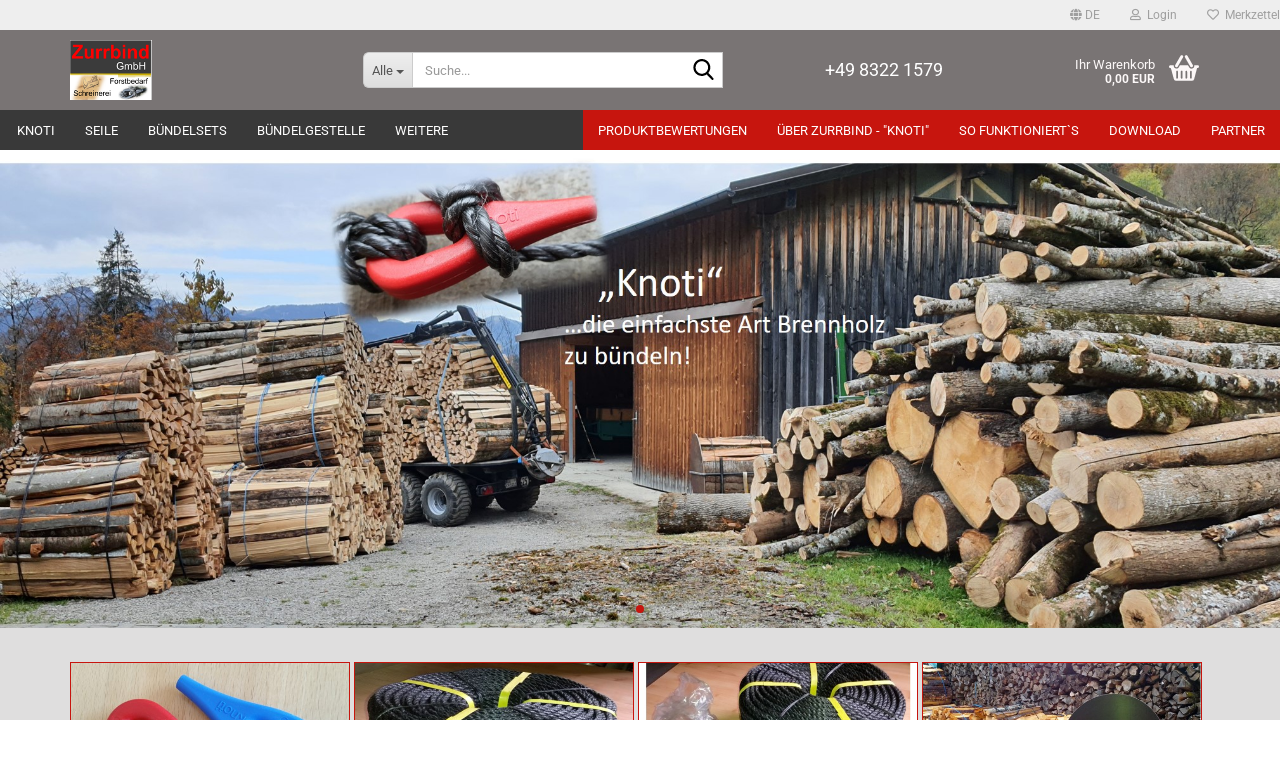

--- FILE ---
content_type: text/html; charset=utf-8
request_url: https://www.zurrbind.de/
body_size: 22956
content:





	<!DOCTYPE html>
	<html xmlns="http://www.w3.org/1999/xhtml" dir="ltr" lang="de">
		
			<head>
				
					
					<!--

					=========================================================
					Shopsoftware by Gambio GmbH (c) 2005-2023 [www.gambio.de]
					=========================================================

					Gambio GmbH offers you highly scalable E-Commerce-Solutions and Services.
					The Shopsoftware is redistributable under the GNU General Public License (Version 2) [http://www.gnu.org/licenses/gpl-2.0.html].
					based on: E-Commerce Engine Copyright (c) 2006 xt:Commerce, created by Mario Zanier & Guido Winger and licensed under GNU/GPL.
					Information and contribution at http://www.xt-commerce.com

					=========================================================
					Please visit our website: www.gambio.de
					=========================================================

					-->
				

                
    

                    
                

				
					<meta name="viewport" content="width=device-width, initial-scale=1, minimum-scale=1.0" />
				

				
					<meta http-equiv="Content-Type" content="text/html; charset=utf-8" />
		<meta name="language" content="de" />
		<meta name='author' content='Zurrbind GmbH' />
		<meta name='copyright' content='Zurrbind GmbH' />
		<meta name='page-topic' content='Bündelsystem, Forstwerkzeuge, Forstzubehör,' />
		<meta name='page-type' content='Onlineshop' />
		<meta name='publisher' content='Zurrbind GmbH' />
		<title>Zurrbind</title>
		<meta name="keywords" content="Knoti,Bündelsystem,Forstwerkzeuge,Spanngurte,Zurrgurte,Forstzubehör,Seile,PP-Seil,Bündelgestell,Bündelgerät,Brennholz,Brennholzbündel,Brennholzaufarbeitung,Forst," />

				

								
											<script>
							var Hyphenopoly = {
								require: {
									"de": "FORCEHYPHENOPOLY"
								},
								paths: {
									patterndir: "https://www.zurrbind.de/JSEngine/build/vendor/hyphenopoly/patterns/",
									maindir: "https://www.zurrbind.de/JSEngine/build/vendor/hyphenopoly/"
								},
								setup: {
									timeout: 1000,
									classnames: {
										"title": {},
										"product-url": {},
										"hyphenate": {},
									}
								}
							};

							/**
 * @license Hyphenopoly_Loader 2.8.0 - client side hyphenation
 * ©2019 Mathias Nater, Zürich (mathiasnater at gmail dot com)
 * https://github.com/mnater/Hyphenopoly
 *
 * Released under the MIT license
 * http://mnater.github.io/Hyphenopoly/LICENSE
 */
!function(){"use strict";const e=document,t=Hyphenopoly;function n(){return Object.create(null)}function s(e,t){Object.keys(e).forEach(t)}function a(n,s){const a=e.createElement("script");a.src=n+s,"hyphenEngine.asm.js"===s&&a.addEventListener("load",function(){t.events.dispatch("engineLoaded",{msg:"asm"})}),e.head.appendChild(a)}t.cacheFeatureTests&&sessionStorage.getItem("Hyphenopoly_Loader")?t.clientFeat=JSON.parse(sessionStorage.getItem("Hyphenopoly_Loader")):t.clientFeat={langs:n(),polyfill:!1,wasm:null},t.dfltPaths=Object.create({maindir:"../Hyphenopoly/",patterndir:"../Hyphenopoly/patterns/"}),t.paths&&(t.paths.patterndir&&(t.dfltPaths.patterndir=t.paths.patterndir),t.paths.maindir&&(t.dfltPaths.maindir=t.paths.maindir)),t.setup?(t.setup.selectors=t.setup.selectors||{".hyphenate":{}},t.setup.classnames&&(s(t.setup.classnames,function(e){t.setup.selectors["."+e]=t.setup.classnames[e]}),t.setup.classnames=null,delete t.setup.classnames),t.setup.timeout=t.setup.timeout||1e3,t.setup.hide=t.setup.hide||"all"):t.setup={hide:"all",selectors:{".hyphenate":{}},timeout:1e3},t.lcRequire=new Map,s(t.require,function(e){t.lcRequire.set(e.toLowerCase(),t.require[e])}),t.fallbacks&&(t.lcFallbacks=new Map,s(t.fallbacks,function(e){t.lcFallbacks.set(e.toLowerCase(),t.fallbacks[e].toLowerCase())})),t.toggle=function(n){if("on"===n){const t=e.getElementById("H9Y_Styles");t&&t.parentNode.removeChild(t)}else{const n=" {visibility: hidden !important}\n",a=e.createElement("style");switch(a.id="H9Y_Styles",t.setup.hide){case"all":a.innerHTML="html"+n;break;case"element":s(t.setup.selectors,function(e){a.innerHTML+=e+n});break;case"text":s(t.setup.selectors,function(e){a.innerHTML+=e+" {color: transparent !important}\n"});break;default:a.innerHTML=""}e.getElementsByTagName("head")[0].appendChild(a)}},function(){const e=new Map,a=[],o=[];function i(t,n,s){e.set(t,{cancellable:s,default:n,register:[]})}function l(n,s,a){e.has(n)?e.get(n).register.push(s):a?o.push({handler:s,name:n}):t.events.dispatch("error",{lvl:"warn",msg:'unknown Event "'+n+'" discarded'})}i("timeout",function(e){t.toggle("on"),window.console.info("Hyphenopolys 'FOUHC'-prevention timed out after %dms",e.delay)},!1),i("error",function(e){switch(e.lvl){case"info":window.console.info(e.msg);break;case"warn":window.console.warn(e.msg);break;default:window.console.error(e.msg)}},!0),i("contentLoaded",function(e){a.push({data:e,name:"contentLoaded"})},!1),i("engineLoaded",function(e){a.push({data:e,name:"engineLoaded"})},!1),i("hpbLoaded",function(e){a.push({data:e,name:"hpbLoaded"})},!1),t.handleEvent&&s(t.handleEvent,function(e){l(e,t.handleEvent[e],!0)}),t.events=n(),t.events.deferred=a,t.events.tempRegister=o,t.events.dispatch=function(t,s){s=s||n();let a=!1;e.get(t).register.forEach(function(n){s.preventDefault=function(){e.get(t).cancellable&&(a=!0)},n(s)}),!a&&e.get(t).default&&e.get(t).default(s)},t.events.define=i,t.events.addListener=l}();const o=new Map;function i(e,n,s,a){var i,l,r,c;t.clientFeat.wasm?(i=e,l=n,r=s,c=a,o.has(l)?"hyphenEngine"!==r&&o.get(l).push(c):(o.set(l,[c]),window.fetch(i+l).then(function(e){if(e.ok)if("hyphenEngine"===r)t.binaries.set(r,e.arrayBuffer().then(function(e){return new WebAssembly.Module(e)})),t.events.dispatch("engineLoaded",{msg:c});else{const n=o.get(l);n.forEach(function(s){t.binaries.set(s,n.length>1?e.clone().arrayBuffer():e.arrayBuffer()),t.events.dispatch("hpbLoaded",{msg:s})})}}))):function(e,n,s,a){if(o.has(n))o.get(n).push(a);else{o.set(n,[a]);const s=new XMLHttpRequest;s.onload=function(){o.get(n).forEach(function(e){t.binaries.set(e,s.response),t.events.dispatch("hpbLoaded",{msg:e})})},s.open("GET",e+n),s.responseType="arraybuffer",s.send()}}(e,n,0,a)}function l(){t.setup.hide.match(/^(element|text)$/)&&t.toggle("off"),t.events.dispatch("contentLoaded",{msg:["contentLoaded"]})}!function(){const o=function(){let n=null;const s=["visibility:hidden;","-moz-hyphens:auto;","-webkit-hyphens:auto;","-ms-hyphens:auto;","hyphens:auto;","width:48px;","font-size:12px;","line-height:12px;","border:none;","padding:0;","word-wrap:normal"].join("");return{append:function(e){return n?(e.appendChild(n),n):null},clear:function(){n&&n.parentNode.removeChild(n)},create:function(a){if(t.clientFeat.langs[a])return;n=n||e.createElement("body");const o=e.createElement("div");o.lang=a,o.id=a,o.style.cssText=s,o.appendChild(e.createTextNode(t.lcRequire.get(a))),n.appendChild(o)}}}();function l(e){let n=e+".hpb",s=e;t.lcFallbacks&&t.lcFallbacks.has(e)&&(n=(s=t.lcFallbacks.get(e))+".hpb"),t.binaries=t.binaries||new Map,i(t.dfltPaths.patterndir,n,s,e)}null===t.clientFeat.wasm&&(t.clientFeat.wasm=function(){if("object"==typeof WebAssembly&&"function"==typeof WebAssembly.instantiate){const e=new WebAssembly.Module(Uint8Array.from([0,97,115,109,1,0,0,0,1,6,1,96,1,127,1,127,3,2,1,0,5,3,1,0,1,7,8,1,4,116,101,115,116,0,0,10,16,1,14,0,32,0,65,1,54,2,0,32,0,40,2,0,11]));if(WebAssembly.Module.prototype.isPrototypeOf(e)){const t=new WebAssembly.Instance(e);return WebAssembly.Instance.prototype.isPrototypeOf(t)&&0!==t.exports.test(4)}}return!1}()),t.lcRequire.forEach(function(e,n){"FORCEHYPHENOPOLY"===e?(t.clientFeat.polyfill=!0,t.clientFeat.langs[n]="H9Y",l(n)):t.clientFeat.langs[n]&&"H9Y"===t.clientFeat.langs[n]?l(n):o.create(n)}),null!==o.append(e.documentElement)&&(t.lcRequire.forEach(function(n,s){if("FORCEHYPHENOPOLY"!==n){const n=e.getElementById(s);("auto"===(a=n).style.hyphens||"auto"===a.style.webkitHyphens||"auto"===a.style.msHyphens||"auto"===a.style["-moz-hyphens"])&&n.offsetHeight>12?t.clientFeat.langs[s]="CSS":(t.clientFeat.polyfill=!0,t.clientFeat.langs[s]="H9Y",l(s))}var a}),o.clear()),t.clientFeat.polyfill&&(a(t.dfltPaths.maindir,"Hyphenopoly.js"),t.clientFeat.wasm?i(t.dfltPaths.maindir,"hyphenEngine.wasm","hyphenEngine","wasm"):a(t.dfltPaths.maindir,"hyphenEngine.asm.js"),s(t.clientFeat.langs,function(e){"H9Y"===t.clientFeat.langs[e]&&(function(e){const n=new Map([["de",55],["hu",207],["nb-no",92],["nl",41]]).get(e)||32;if(t.specMems=t.specMems||new Map,t.clientFeat.wasm)t.specMems.set(e,new WebAssembly.Memory({initial:n,maximum:256}));else{Math.log2=Math.log2||function(e){return Math.log(e)*Math.LOG2E};const s=65536*(2<<Math.floor(Math.log2(n)));t.specMems.set(e,new ArrayBuffer(s))}}(e),function(e){t.hyphenators=t.hyphenators||n(),t.hyphenators[e]||(window.Promise?t.hyphenators[e]=new Promise(function(n,s){t.events.addListener("engineReady",function(s){s.msg===e&&n(t.createHyphenator(s.msg))},!0),t.events.addListener("error",function(t){t.key!==e&&"hyphenEngine"!==t.key||s(t.msg)},!0)}):t.hyphenators[e]={then:function(){t.events.dispatch("error",{msg:"Promises not supported in this engine. Use a polyfill (e.g. https://github.com/taylorhakes/promise-polyfill)!"})}})}(e))}))}(),t.clientFeat.polyfill?("all"===t.setup.hide&&t.toggle("off"),"none"!==t.setup.hide&&(t.setup.timeOutHandler=window.setTimeout(function(){t.toggle("on"),t.events.dispatch("timeout",{delay:t.setup.timeout})},t.setup.timeout)),"loading"===e.readyState?e.addEventListener("DOMContentLoaded",l,{once:!0,passive:!0}):l()):window.Hyphenopoly=null,t.cacheFeatureTests&&sessionStorage.setItem("Hyphenopoly_Loader",JSON.stringify(t.clientFeat))}();
						</script>
									

				
					<base href="https://www.zurrbind.de/" />
				

				
											
							<link rel="shortcut icon" href="https://www.zurrbind.de/images/logos/favicon.ico" type="image/x-icon" />
						
									

				
											
							<link rel="apple-touch-icon" href="https://www.zurrbind.de/images/logos/favicon.png" />
						
									

				
											
							<link id="main-css" type="text/css" rel="stylesheet" href="public/theme/styles/system/main.min.css?bust=1767969795" />
						
									

				
					<meta name="robots" content="index,follow" />
		<link rel="canonical" href="https://www.zurrbind.de/?language=de" />
		<meta property="og:url" content="https://www.zurrbind.de/?language=de">
		<link rel="alternate" hreflang="x-default" href="https://www.zurrbind.de/?language=de" />
		<link rel="alternate" hreflang="en" href="https://www.zurrbind.de/?language=en" />
		<link rel="alternate" hreflang="de" href="https://www.zurrbind.de/?language=de" />
		<script src="https://cdn.gambiohub.com/sdk/1.2.0/dist/bundle.js"></script><script>var payPalText = {"ecsNote":"Bitte w\u00e4hlen Sie ihre gew\u00fcnschte PayPal-Zahlungsweise.","paypalUnavailable":"PayPal steht f\u00fcr diese Transaktion im Moment nicht zur Verf\u00fcgung.","errorContinue":"weiter","continueToPayPal":"Weiter mit","errorCheckData":"Es ist ein Fehler aufgetreten. Bitte \u00fcberpr\u00fcfen Sie Ihre Eingaben."};var payPalButtonSettings = {"env":"live","commit":false,"style":{"label":"checkout","shape":"rect","color":"gold","layout":"vertical","tagline":false},"locale":"","fundingCardAllowed":true,"fundingELVAllowed":true,"fundingCreditAllowed":false,"createPaymentUrl":"https:\/\/www.zurrbind.de\/shop.php?do=PayPalHub\/CreatePayment&initiator=ecs","authorizedPaymentUrl":"https:\/\/www.zurrbind.de\/shop.php?do=PayPalHub\/AuthorizedPayment&initiator=ecs","checkoutUrl":"https:\/\/www.zurrbind.de\/shop.php?do=PayPalHub\/RedirectGuest","useVault":false,"jssrc":"https:\/\/www.paypal.com\/sdk\/js?client-id=AVEjCpwSc-e9jOY8dHKoTUckaKtPo0shiwe_T2rKtxp30K4TYGRopYjsUS6Qmkj6bILd7Nt72pbMWCXe&commit=false&intent=capture&components=buttons%2Cmarks%2Cmessages%2Cfunding-eligibility%2Cgooglepay%2Capplepay%2Ccard-fields&integration-date=2021-11-25&merchant-id=QTJRKM63YJXRJ&currency=EUR","partnerAttributionId":"GambioGmbH_Cart_Hub_PPXO","createOrderUrl":"https:\/\/www.zurrbind.de\/shop.php?do=PayPalHub\/CreateOrder&initiator=ecs","getOrderUrl":"https:\/\/www.zurrbind.de\/shop.php?do=PayPalHub\/GetOrder","approvedOrderUrl":"https:\/\/www.zurrbind.de\/shop.php?do=PayPalHub\/ApprovedOrder&initiator=ecs","paymentApproved":false,"developmentMode":false,"cartAmount":0};var jsShoppingCart = {"languageCode":"de","verifySca":"https:\/\/www.zurrbind.de\/shop.php?do=PayPalHub\/VerifySca","totalAmount":"0.00","currency":"EUR","env":"live","commit":false,"style":{"label":"checkout","shape":"rect","color":"gold","layout":"vertical","tagline":false},"locale":"","fundingCardAllowed":true,"fundingELVAllowed":true,"fundingCreditAllowed":false,"createPaymentUrl":"https:\/\/www.zurrbind.de\/shop.php?do=PayPalHub\/CreatePayment&initiator=ecs","authorizedPaymentUrl":"https:\/\/www.zurrbind.de\/shop.php?do=PayPalHub\/AuthorizedPayment&initiator=ecs","checkoutUrl":"https:\/\/www.zurrbind.de\/shop.php?do=PayPalHub\/RedirectGuest","useVault":false,"jssrc":"https:\/\/www.paypal.com\/sdk\/js?client-id=AVEjCpwSc-e9jOY8dHKoTUckaKtPo0shiwe_T2rKtxp30K4TYGRopYjsUS6Qmkj6bILd7Nt72pbMWCXe&commit=false&intent=capture&components=buttons%2Cmarks%2Cmessages%2Cfunding-eligibility%2Cgooglepay%2Capplepay%2Ccard-fields&integration-date=2021-11-25&merchant-id=QTJRKM63YJXRJ&currency=EUR","partnerAttributionId":"GambioGmbH_Cart_Hub_PPXO","createOrderUrl":"https:\/\/www.zurrbind.de\/shop.php?do=PayPalHub\/CreateOrder&initiator=ecs","getOrderUrl":"https:\/\/www.zurrbind.de\/shop.php?do=PayPalHub\/GetOrder","approvedOrderUrl":"https:\/\/www.zurrbind.de\/shop.php?do=PayPalHub\/ApprovedOrder&initiator=ecs","paymentApproved":false,"developmentMode":false,"cartAmount":0};var payPalBannerSettings = {"useVault":false,"jssrc":"https:\/\/www.paypal.com\/sdk\/js?client-id=AVEjCpwSc-e9jOY8dHKoTUckaKtPo0shiwe_T2rKtxp30K4TYGRopYjsUS6Qmkj6bILd7Nt72pbMWCXe&commit=false&intent=capture&components=buttons%2Cmarks%2Cmessages%2Cfunding-eligibility%2Cgooglepay%2Capplepay%2Ccard-fields&integration-date=2021-11-25&merchant-id=QTJRKM63YJXRJ&currency=EUR","partnerAttributionId":"GambioGmbH_Cart_Hub_PPXO","positions":{"cartBottom":{"placement":"cart","style":{"layout":"text","logo":{"type":"primary"},"text":{"color":"black"},"color":"blue","ratio":"1x1"}},"product":{"placement":"product","style":{"layout":"text","logo":{"type":"primary"},"text":{"color":"black"},"color":"blue","ratio":"1x1"}}},"currency":"EUR","cartAmount":0};</script><script id="paypalconsent" type="application/json">{"purpose_id":null}</script><script src="GXModules/Gambio/Hub/Shop/Javascript/PayPalLoader.js?v=1764777409" async></script><link rel="stylesheet" href="https://cdn.gambiohub.com/sdk/1.2.0/dist/css/gambio_hub.css">
				

				
									
			</head>
		
		
			<body class="page-index"
				  data-gambio-namespace="https://www.zurrbind.de/public/theme/javascripts/system"
				  data-jse-namespace="https://www.zurrbind.de/JSEngine/build"
				  data-gambio-controller="initialize"
				  data-gambio-widget="input_number responsive_image_loader transitions header image_maps modal history dropdown core_workarounds anchor"
				  data-input_number-separator=","
					>

				
					
				

				
									

				
									
		




	



	
		<div id="outer-wrapper" >
			
				<header id="header" class="navbar">
					
	





	<div id="topbar-container">
						
		
					

		
			<div class="navbar-topbar">
				
					<nav data-gambio-widget="menu link_crypter" data-menu-switch-element-position="false" data-menu-events='{"desktop": ["click"], "mobile": ["click"]}' data-menu-ignore-class="dropdown-menu">
						<ul class="nav navbar-nav navbar-right" data-menu-replace="partial">

                            <li class="navbar-topbar-item">
                                <ul id="secondaryNavigation" class="nav navbar-nav ignore-menu">
                                                                    </ul>

                                <script id="secondaryNavigation-menu-template" type="text/mustache">
                                    
                                        <ul id="secondaryNavigation" class="nav navbar-nav">
                                            <li v-for="(item, index) in items" class="navbar-topbar-item hidden-xs content-manager-item">
                                                <a href="javascript:;" :title="item.title" @click="goTo(item.content)">
                                                    <span class="fa fa-arrow-circle-right visble-xs-block"></span>
                                                    {{item.title}}
                                                </a>
                                            </li>
                                        </ul>
                                    
                                </script>
                            </li>

							
															

							
															

							
															

							
															

							
															

															<li class="dropdown navbar-topbar-item first">

									
																					
												<a href="#" aria-label="Sprache auswählen" title="Sprache auswählen" class="dropdown-toggle" data-toggle-hover="dropdown" role="button">

													
														<span class="language-code hidden-xs">
																															
																	<span class="fa fa-globe"></span>
																
																														de
														</span>
													

													
														<span class="visible-xs-block">
																															
																	<span class="fa fa-globe"></span>
																
																														&nbsp;Sprache
														</span>
													
												</a>
											
																			

									<ul class="level_2 dropdown-menu ignore-menu arrow-top">
										<li class="arrow"></li>
										<li>
											
												<form action="/" method="POST" class="form-horizontal">

													
																													
																<div class="form-group">
																	<label style="display: inline">Sprache auswählen
																	    
	<select name="language" class="form-control">
					
				<option value="de" selected="selected">Deutsch</option>
			
					
				<option value="en">English</option>
			
			</select>

                                                                    </label>
																</div>
															
																											

													
																											

													
																													
																<div class="form-group">
																	<label style="display: inline">Lieferland
																	    
	<select name="switch_country" class="form-control">
					
				<option value="BE" >Belgien</option>
			
					
				<option value="BA" >Bosnien und Herzegowina</option>
			
					
				<option value="BG" >Bulgarien</option>
			
					
				<option value="DE" selected>Deutschland</option>
			
					
				<option value="DK" >Dänemark</option>
			
					
				<option value="EE" >Estland</option>
			
					
				<option value="FI" >Finnland</option>
			
					
				<option value="FR" >Frankreich</option>
			
					
				<option value="GR" >Griechenland</option>
			
					
				<option value="IE" >Irland</option>
			
					
				<option value="IS" >Island</option>
			
					
				<option value="IT" >Italien</option>
			
					
				<option value="HR" >Kroatien</option>
			
					
				<option value="LV" >Lettland</option>
			
					
				<option value="LI" >Liechtenstein</option>
			
					
				<option value="LT" >Litauen</option>
			
					
				<option value="LU" >Luxemburg</option>
			
					
				<option value="MT" >Malta</option>
			
					
				<option value="NL" >Niederlande</option>
			
					
				<option value="XI" >Nordirland</option>
			
					
				<option value="NO" >Norwegen</option>
			
					
				<option value="AT" >Österreich</option>
			
					
				<option value="PL" >Polen</option>
			
					
				<option value="PT" >Portugal</option>
			
					
				<option value="RO" >Rumänien</option>
			
					
				<option value="SE" >Schweden</option>
			
					
				<option value="CH" >Schweiz</option>
			
					
				<option value="RS" >Serbien</option>
			
					
				<option value="SK" >Slowakei (Slowakische Republik)</option>
			
					
				<option value="SI" >Slowenien</option>
			
					
				<option value="ES" >Spanien</option>
			
					
				<option value="CZ" >Tschechische Republik</option>
			
					
				<option value="HU" >Ungarn</option>
			
					
				<option value="GB" >Vereinigtes Königreich</option>
			
					
				<option value="CY" >Zypern</option>
			
			</select>

                                                                    </label>
																</div>
															
																											

													
														<div class="dropdown-footer row">
															<input type="submit" class="btn btn-primary btn-block" value="Speichern" title="Speichern" />
														</div>
													

													

												</form>
											
										</li>
									</ul>
								</li>
							
							
																	
										<li class="dropdown navbar-topbar-item">
											<a title="Anmeldung" href="/#" class="dropdown-toggle" data-toggle-hover="dropdown" role="button" aria-label="Login">
												
																											
															<span class="fa fa-user-o"></span>
														
																									

												&nbsp;Login
											</a>
											




	<ul class="dropdown-menu dropdown-menu-login arrow-top">
		
			<li class="arrow"></li>
		
		
		
			<li class="dropdown-header hidden-xs">Login</li>
		
		
		
			<li>
				<form action="https://www.zurrbind.de/login.php?action=process" method="post" class="form-horizontal">
					<input type="hidden" name="return_url" value="https://www.zurrbind.de/">
					<input type="hidden" name="return_url_hash" value="2c57a729a8d26f24bca4dc8cc3447ab75fb6a48a499189182ba4501e844896a5">
					
						<div class="form-group">
                            <label for="box-login-dropdown-login-username" class="form-control sr-only">E-Mail</label>
							<input
                                autocomplete="username"
                                type="email"
                                id="box-login-dropdown-login-username"
                                class="form-control"
                                placeholder="E-Mail"
                                name="email_address"
                                oninput="this.setCustomValidity('')"
                                oninvalid="this.setCustomValidity('Bitte geben Sie eine korrekte Emailadresse ein')"
                            />
						</div>
					
					
                        <div class="form-group password-form-field" data-gambio-widget="show_password">
                            <label for="box-login-dropdown-login-password" class="form-control sr-only">Passwort</label>
                            <input autocomplete="current-password" type="password" id="box-login-dropdown-login-password" class="form-control" placeholder="Passwort" name="password" />
                            <button class="btn show-password hidden" type="button">
                                <i class="fa fa-eye" aria-hidden="true"></i>
                                <span class="sr-only">Toggle Password View</span>
                            </button>
                        </div>
					
					
						<div class="dropdown-footer row">
							
	
								
									<input type="submit" class="btn btn-primary btn-block" value="Anmelden" />
								
								<ul>
									
										<li>
											<a title="Konto erstellen" href="https://www.zurrbind.de/shop.php?do=CreateRegistree">
												Konto erstellen
											</a>
										</li>
									
									
										<li>
											<a title="Passwort vergessen?" href="https://www.zurrbind.de/password_double_opt.php">
												Passwort vergessen?
											</a>
										</li>
									
								</ul>
							
	

	
						</div>
					
				</form>
			</li>
		
	</ul>


										</li>
									
															

							
																	
										<li class="navbar-topbar-item">
											<a href="https://www.zurrbind.de/wish_list.php" title="Merkzettel anzeigen" aria-label="Merkzettel">
												
																											
															<span class="fa fa-heart-o"></span>
														
																									

												&nbsp;Merkzettel
											</a>
										</li>
									
															

							
						</ul>
					</nav>
				
			</div>
		
	</div>




	<div class="inside">

		<div class="row">

		
												
			<div class="navbar-header" data-gambio-widget="mobile_menu">
									
							
		<div id="navbar-brand" class="navbar-brand">
			<a href="https://www.zurrbind.de/" title="Zurrbind">
				<img id="main-header-logo" class="img-responsive" src="https://www.zurrbind.de/images/logos/prsentation7_logo.png" alt="Zurrbind-Logo">
			</a>
		</div>
	
					
								
					
	
	
			
	
		<button type="button" class="navbar-toggle" aria-label="navigationbar toggle button" data-mobile_menu-target="#categories .navbar-collapse"
		        data-mobile_menu-body-class="categories-open" data-mobile_menu-toggle-content-visibility>
			<img src="public/theme/images/svgs/bars.svg" class="gx-menu svg--inject" alt="menu bars icon">
		</button>
	
	
	
		<button type="button" class="navbar-toggle cart-icon" data-mobile_menu-location="shopping_cart.php">
			<img src="public/theme/images/svgs/basket.svg" class="gx-cart-basket svg--inject" alt="shopping cart icon">
			<span class="cart-products-count hidden">
				0
			</span>
		</button>
	
	
			
			<button type="button" class="navbar-toggle" aria-label="searchbar toggle button" data-mobile_menu-target=".navbar-search" data-mobile_menu-body-class="search-open"
					data-mobile_menu-toggle-content-visibility>
				<img src="public/theme/images/svgs/search.svg" class="gx-search svg--inject" alt="search icon">
			</button>
		
	
				
			</div>
		

		
							






	<div class="navbar-search collapse">

		
						<p class="navbar-search-header dropdown-header">Suche</p>
		

		
			<form role="search" action="advanced_search_result.php" method="get" data-gambio-widget="live_search">

				<div class="navbar-search-input-group input-group">
					<div class="navbar-search-input-group-btn input-group-btn custom-dropdown" data-dropdown-trigger-change="false" data-dropdown-trigger-no-change="false">

						
							<button aria-label="Suche..." type="button" class="btn btn-default dropdown-toggle" data-toggle="dropdown" aria-haspopup="true" aria-expanded="false">
								<span class="dropdown-name">Alle</span> <span class="caret"></span>
							</button>
						

						
															
									<ul class="dropdown-menu">
																				
												<li><a href="#" data-rel="0">Alle</a></li>
											
																							
													<li><a href="#" data-rel="11">Knoti</a></li>
												
																							
													<li><a href="#" data-rel="1">Seile</a></li>
												
																							
													<li><a href="#" data-rel="5">Bündelsets</a></li>
												
																							
													<li><a href="#" data-rel="12">Bündelgestelle</a></li>
												
																							
													<li><a href="#" data-rel="22">Forstwerkzeuge</a></li>
												
																							
													<li><a href="#" data-rel="13">Zurrgurte</a></li>
												
																							
													<li><a href="#" data-rel="21">Handschuhe</a></li>
												
																							
													<li><a href="#" data-rel="20">Zubehör</a></li>
												
																							
													<li><a href="#" data-rel="31">im Set günstiger</a></li>
												
																							
													<li><a href="#" data-rel="32">Outdoorwerkzeuge</a></li>
												
																														</ul>
								
													

						
															
                                    <label for="top-search-button-categories-id" class="sr-only">Alle</label>
									<select id="top-search-button-categories-id" name="categories_id">
										<option value="0">Alle</option>
																																	
													<option value="11">Knoti</option>
												
																							
													<option value="1">Seile</option>
												
																							
													<option value="5">Bündelsets</option>
												
																							
													<option value="12">Bündelgestelle</option>
												
																							
													<option value="22">Forstwerkzeuge</option>
												
																							
													<option value="13">Zurrgurte</option>
												
																							
													<option value="21">Handschuhe</option>
												
																							
													<option value="20">Zubehör</option>
												
																							
													<option value="31">im Set günstiger</option>
												
																							
													<option value="32">Outdoorwerkzeuge</option>
												
																														</select>
								
													

					</div>
					<input type="text" id="search-field-input" name="keywords" placeholder="Suche..." class="form-control search-input" autocomplete="off" />
					
					<button aria-label="Suche..." type="submit" class="form-control-feedback">
						<img src="public/theme/images/svgs/search.svg" class="gx-search-input svg--inject" alt="search icon">
					</button>
					

                    <label for="search-field-input" class="control-label sr-only">Suche...</label>
					

				</div>


									<input type="hidden" value="1" name="inc_subcat" />
				
				
					<div class="navbar-search-footer visible-xs-block">
						
							<button class="btn btn-primary btn-block" type="submit">
								Suche...
							</button>
						
						
							<a href="advanced_search.php" class="btn btn-default btn-block" title="Erweiterte Suche">
								Erweiterte Suche
							</a>
						
					</div>
				

				<div class="search-result-container"></div>

			</form>
		
	</div>


					

		
							
					
	<div class="custom-container">
		
			<div class="inside">
				
											
							<p>
	<span style="color:#ffffff;"><span style="font-size:18px;">+49 8322 1579</span></span>
</p>

						
									
			</div>
		
	</div>
				
					

		
    		<!-- layout_header honeygrid -->
							
					


	<nav id="cart-container" class="navbar-cart" data-gambio-widget="menu cart_dropdown" data-menu-switch-element-position="false">
		
			<ul class="cart-container-inner">
				
					<li>
						<a href="https://www.zurrbind.de/shopping_cart.php" class="dropdown-toggle">
							
								<img src="public/theme/images/svgs/basket.svg" alt="shopping cart icon" class="gx-cart-basket svg--inject">
								<span class="cart">
									Ihr Warenkorb<br />
									<span class="products">
										0,00 EUR
									</span>
								</span>
							
							
																	<span class="cart-products-count hidden">
										
									</span>
															
						</a>

						
							



	<ul class="dropdown-menu arrow-top cart-dropdown cart-empty">
		
			<li class="arrow"></li>
		
	
		
					
	
		
            <script>
            function ga4ViewCart() {
                console.log('GA4 is disabled');
            }
        </script>
    
			<li class="cart-dropdown-inside">
		
				
									
				
									
						<div class="cart-empty">
							Sie haben noch keine Artikel in Ihrem Warenkorb.
						</div>
					
								
			</li>
		
	</ul>
						
					</li>
				
			</ul>
		
	</nav>

				
					

		</div>

	</div>









	<noscript>
		<div class="alert alert-danger noscript-notice" role="alert">
			JavaScript ist in Ihrem Browser deaktiviert. Aktivieren Sie JavaScript, um alle Funktionen des Shops nutzen und alle Inhalte sehen zu können.
		</div>
	</noscript>



			
						


	<div id="categories">
		<div class="navbar-collapse collapse">
			
				<nav class="navbar-default navbar-categories" data-gambio-widget="menu">
					
						<ul class="level-1 nav navbar-nav">
                             
															
									<li class="level-1-child" data-id="11">
										
											<a class="dropdown-toggle" href="https://www.zurrbind.de/knotis/" title="Knoti">
												
													Knoti
												
																							</a>
										
										
										
																					
										
									</li>
								
															
									<li class="level-1-child" data-id="1">
										
											<a class="dropdown-toggle" href="https://www.zurrbind.de/PP-Seile/" title="Seile">
												
													Seile
												
																							</a>
										
										
										
																					
										
									</li>
								
															
									<li class="dropdown level-1-child" data-id="5">
										
											<a class="dropdown-toggle" href="https://www.zurrbind.de/Buendelsets/" title="Bündelsets">
												
													Bündelsets
												
																							</a>
										
										
										
																							
													<ul data-level="2" class="level-2 dropdown-menu dropdown-menu-child">
														
															<li class="enter-category hidden-sm hidden-md hidden-lg show-more">
																
																	<a class="dropdown-toggle" href="https://www.zurrbind.de/Buendelsets/" title="Bündelsets">
																		
																			Bündelsets anzeigen
																		
																	</a>
																
															</li>
														
														
																																																																																							
																													
																															
																	<li class="dropdown level-2-child">
																		<a href="https://www.zurrbind.de/Buendelsets/buendelset-pp-seil/" title="Bündelset PP- Seil">
																			Bündelset PP- Seil
																		</a>
																																					<ul  data-level="3" class="level-3 dropdown-menu dropdown-menu-child">
																				<li class="enter-category">
																					<a href="https://www.zurrbind.de/Buendelsets/buendelset-pp-seil/" title="Bündelset PP- Seil" class="dropdown-toggle">
																						Bündelset PP- Seil anzeigen
																					</a>
																				</li>
																																									
																						<li class="level-3-child">
																							<a href="https://www.zurrbind.de/Buendelsets/buendelset-pp-seil/buendelset-fuer-0-5-rm-d-80-cm/" title="Bündelset für 0,5 Rm, d =80 cm">
																								Bündelset für 0,5 Rm, d =80 cm
																							</a>
																						</li>
																					
																																									
																						<li class="level-3-child">
																							<a href="https://www.zurrbind.de/Buendelsets/buendelset-pp-seil/buendelset-fuer-0-75-rm-d-100-cm/" title="Bündelset für 0,75 Rm, d =100 cm">
																								Bündelset für 0,75 Rm, d =100 cm
																							</a>
																						</li>
																					
																																									
																						<li class="level-3-child">
																							<a href="https://www.zurrbind.de/Buendelsets/buendelset-pp-seil/buendelset-fuer-1-rm-d-116-120-cm/" title="Bündelset für 1 Rm, d =116-120 cm">
																								Bündelset für 1 Rm, d =116-120 cm
																							</a>
																						</li>
																					
																																							</ul>
																																			</li>
																
																													
																												
														
															<li class="enter-category hidden-more hidden-xs">
																<a class="dropdown-toggle col-xs-6"
																   href="https://www.zurrbind.de/Buendelsets/"
																   title="Bündelsets">Bündelsets anzeigen</a>
							
																<span class="close-menu-container col-xs-6">
																	<span class="close-flyout">
																		<i class="fa fa-close"></i>
																	</span>
																</span>
															</li>
														
													
													</ul>
												
																					
										
									</li>
								
															
									<li class="level-1-child" data-id="12">
										
											<a class="dropdown-toggle" href="https://www.zurrbind.de/buendelgestelle/" title="Bündelgestelle">
												
													Bündelgestelle
												
																							</a>
										
										
										
																					
										
									</li>
								
															
									<li class="dropdown level-1-child" data-id="22">
										
											<a class="dropdown-toggle" href="https://www.zurrbind.de/forstwerkzeuge/" title="Forstwerkzeuge">
												
													Forstwerkzeuge
												
																							</a>
										
										
										
																							
													<ul data-level="2" class="level-2 dropdown-menu dropdown-menu-child">
														
															<li class="enter-category hidden-sm hidden-md hidden-lg show-more">
																
																	<a class="dropdown-toggle" href="https://www.zurrbind.de/forstwerkzeuge/" title="Forstwerkzeuge">
																		
																			Forstwerkzeuge anzeigen
																		
																	</a>
																
															</li>
														
														
																																																																																																																																																																																																																																																																																																																																																																																																																																																																																																																											
																													
																															
																	<li class="level-2-child">
																		<a href="https://www.zurrbind.de/forstwerkzeuge/alle-forstwerkzeuge/" title="Alle Forstwerkzeuge">
																			Alle Forstwerkzeuge
																		</a>
																																			</li>
																
																															
																	<li class="level-2-child">
																		<a href="https://www.zurrbind.de/forstwerkzeuge/bison/" title="Bison">
																			Bison
																		</a>
																																			</li>
																
																															
																	<li class="level-2-child">
																		<a href="https://www.zurrbind.de/forstwerkzeuge/stubai-Forstwerkzeuge/" title="Stubai">
																			Stubai
																		</a>
																																			</li>
																
																															
																	<li class="level-2-child">
																		<a href="https://www.zurrbind.de/forstwerkzeuge/aexte/" title="Äxte">
																			Äxte
																		</a>
																																			</li>
																
																															
																	<li class="level-2-child">
																		<a href="https://www.zurrbind.de/forstwerkzeuge/beile/" title="Beile">
																			Beile
																		</a>
																																			</li>
																
																															
																	<li class="level-2-child">
																		<a href="https://www.zurrbind.de/forstwerkzeuge/spalthaemmer/" title="Spalthämmer">
																			Spalthämmer
																		</a>
																																			</li>
																
																															
																	<li class="level-2-child">
																		<a href="https://www.zurrbind.de/forstwerkzeuge/sapie/" title="Sapie">
																			Sapie
																		</a>
																																			</li>
																
																															
																	<li class="level-2-child">
																		<a href="https://www.zurrbind.de/forstwerkzeuge/forstkeile/" title="Forstkeile">
																			Forstkeile
																		</a>
																																			</li>
																
																													
																												
														
															<li class="enter-category hidden-more hidden-xs">
																<a class="dropdown-toggle col-xs-6"
																   href="https://www.zurrbind.de/forstwerkzeuge/"
																   title="Forstwerkzeuge">Forstwerkzeuge anzeigen</a>
							
																<span class="close-menu-container col-xs-6">
																	<span class="close-flyout">
																		<i class="fa fa-close"></i>
																	</span>
																</span>
															</li>
														
													
													</ul>
												
																					
										
									</li>
								
															
									<li class="dropdown level-1-child" data-id="13">
										
											<a class="dropdown-toggle" href="https://www.zurrbind.de/zurrgurte/" title="Zurrgurte">
												
													Zurrgurte
												
																							</a>
										
										
										
																							
													<ul data-level="2" class="level-2 dropdown-menu dropdown-menu-child">
														
															<li class="enter-category hidden-sm hidden-md hidden-lg show-more">
																
																	<a class="dropdown-toggle" href="https://www.zurrbind.de/zurrgurte/" title="Zurrgurte">
																		
																			Zurrgurte anzeigen
																		
																	</a>
																
															</li>
														
														
																																																																																																																																																																																																																																																																																																																																																																																																			
																													
																															
																	<li class="level-2-child">
																		<a href="https://www.zurrbind.de/zurrgurte/ergomax-v2/" title="ErgoMax-V2">
																			ErgoMax-V2
																		</a>
																																			</li>
																
																															
																	<li class="level-2-child">
																		<a href="https://www.zurrbind.de/zurrgurte/zurrgurt-50-mm-5t/" title="Zurrgurt 50 mm (5T)">
																			Zurrgurt 50 mm (5T)
																		</a>
																																			</li>
																
																															
																	<li class="level-2-child">
																		<a href="https://www.zurrbind.de/zurrgurte/zurrgurte-35-mm/" title="Zurrgurte 35 mm">
																			Zurrgurte 35 mm
																		</a>
																																			</li>
																
																															
																	<li class="level-2-child">
																		<a href="https://www.zurrbind.de/zurrgurte/zurrgurte-25-mm/" title="Zurrgurte 25 mm">
																			Zurrgurte 25 mm
																		</a>
																																			</li>
																
																															
																	<li class="level-2-child">
																		<a href="https://www.zurrbind.de/zurrgurte/klemmschlossgurte/" title="Klemmschloßgurte">
																			Klemmschloßgurte
																		</a>
																																			</li>
																
																															
																	<li class="level-2-child">
																		<a href="https://www.zurrbind.de/zurrgurte/automaticgurte/" title="Automaticgurte">
																			Automaticgurte
																		</a>
																																			</li>
																
																													
																												
														
															<li class="enter-category hidden-more hidden-xs">
																<a class="dropdown-toggle col-xs-6"
																   href="https://www.zurrbind.de/zurrgurte/"
																   title="Zurrgurte">Zurrgurte anzeigen</a>
							
																<span class="close-menu-container col-xs-6">
																	<span class="close-flyout">
																		<i class="fa fa-close"></i>
																	</span>
																</span>
															</li>
														
													
													</ul>
												
																					
										
									</li>
								
															
									<li class="level-1-child" data-id="21">
										
											<a class="dropdown-toggle" href="https://www.zurrbind.de/Handschuhe/" title="Handschuhe">
												
													Handschuhe
												
																							</a>
										
										
										
																					
										
									</li>
								
															
									<li class="level-1-child" data-id="20">
										
											<a class="dropdown-toggle" href="https://www.zurrbind.de/zubehoer/" title="Zubehör">
												
													Zubehör
												
																							</a>
										
										
										
																					
										
									</li>
								
															
									<li class="level-1-child" data-id="31">
										
											<a class="dropdown-toggle" href="https://www.zurrbind.de/sonderangebote/" title="im Set günstiger">
												
													im Set günstiger
												
																							</a>
										
										
										
																					
										
									</li>
								
															
									<li class="level-1-child" data-id="32">
										
											<a class="dropdown-toggle" href="https://www.zurrbind.de/outdoorwerkzeuge/" title="Outdoorwerkzeuge">
												
													Outdoorwerkzeuge
												
																							</a>
										
										
										
																					
										
									</li>
								
														
							



	
					
				<li id="mainNavigation" class="custom custom-entries hidden-xs">
											
							<a  data-id="top_custom-0"
							   href="https://www.zurrbind.de/info/kundenbewertungen.html"
							   							   title="Produktbewertungen">
									Produktbewertungen
							</a>
						
											
							<a  data-id="top_custom-1"
							   href="https://www.zurrbind.de/info/ueber-Zurrbind.html"
							   							   title="über Zurrbind - Knoti">
									über Zurrbind - "Knoti"
							</a>
						
											
							<a  data-id="top_custom-2"
							   href="https://www.zurrbind.de/info/so-funktioniert-s.html"
							   							   title="so funktioniert`s">
									so funktioniert`s
							</a>
						
											
							<a  data-id="top_custom-3"
							   href="https://www.zurrbind.de/info/download.html"
							   							   title="Download">
									Download
							</a>
						
											
							<a  data-id="top_custom-4"
							   href="https://www.zurrbind.de/info/vertriebspartner.html"
							   							   title="Partner">
									Partner
							</a>
						
									</li>
			

            <script id="mainNavigation-menu-template" type="text/mustache">
                
				    <li id="mainNavigation" class="custom custom-entries hidden-xs">
                        <a v-for="(item, index) in items" href="javascript:;" @click="goTo(item.content)">
                            {{item.title}}
                        </a>
                    </li>
                
            </script>

							
					<li class="dropdown custom topmenu-content visible-xs" data-id="top_custom-0">
						
							<a class="dropdown-toggle"
								   href="https://www.zurrbind.de/info/kundenbewertungen.html"
								   								   title="Produktbewertungen">
								Produktbewertungen
							</a>
						
					</li>
				
							
					<li class="dropdown custom topmenu-content visible-xs" data-id="top_custom-1">
						
							<a class="dropdown-toggle"
								   href="https://www.zurrbind.de/info/ueber-Zurrbind.html"
								   								   title="über Zurrbind - Knoti">
								über Zurrbind - "Knoti"
							</a>
						
					</li>
				
							
					<li class="dropdown custom topmenu-content visible-xs" data-id="top_custom-2">
						
							<a class="dropdown-toggle"
								   href="https://www.zurrbind.de/info/so-funktioniert-s.html"
								   								   title="so funktioniert`s">
								so funktioniert`s
							</a>
						
					</li>
				
							
					<li class="dropdown custom topmenu-content visible-xs" data-id="top_custom-3">
						
							<a class="dropdown-toggle"
								   href="https://www.zurrbind.de/info/download.html"
								   								   title="Download">
								Download
							</a>
						
					</li>
				
							
					<li class="dropdown custom topmenu-content visible-xs" data-id="top_custom-4">
						
							<a class="dropdown-toggle"
								   href="https://www.zurrbind.de/info/vertriebspartner.html"
								   								   title="Partner">
								Partner
							</a>
						
					</li>
				
						


							
							
								<li class="dropdown dropdown-more" style="display: none">
									<a class="dropdown-toggle" href="#" title="">
										Weitere
									</a>
									<ul class="level-2 dropdown-menu ignore-menu"></ul>
								</li>
							
			
						</ul>
					
				</nav>
			
		</div>
	</div>

		
					</header>
			

			
				
			
			<div id="stage" data-gambio-widget="slider_flyover">
				<div id="slider"
				     data-gambio-widget="slider_responsive"
				     data-slider_responsive-source="#json-serialized-slider"
				     data-slider_responsive-effect="fade"
				     data-slider_responsive-speed="600">
					


	<div class="swiper-container" data-gambio-widget="swiper" data-swiper-disable-translucence-fix="true" data-swiper-breakpoints='[{"breakpoint": 100, "usePreviewBullets": true, "slidesPerView": 1}]' data-swiper-slider-options='{"effect": "fade", "speed": 600, "nextButton": ".js-teaser-slider-next", "prevButton": ".js-teaser-slider-prev", "autoplay": }'>
		<div class="swiper-wrapper">
					</div>
		<div class="swiper-pagination"></div>
        <button class="js-teaser-slider-prev swiper-button-prev" role="button" tabindex="0" aria-label="Vorheriges Bild"></button>
        <button class="js-teaser-slider-next swiper-button-next" role="button" tabindex="0" aria-label="Nächstes Bild"></button>
	</div>
	
				
	<script type="application/json" id="json-serialized-slider">{
    "id": 2,
    "name": "Startseite",
    "speed": 3,
    "showOnStartPage": true,
    "slides": [
        {
            "id": 7,
            "languageId": 2,
            "thumbnail": "",
            "title": "Willkommen bei Zurrbind GmbH",
            "altText": "Willkommen bei Zurrbind GmbH",
            "url": "",
            "urlTarget": "_blank",
            "images": [
                {
                    "id": 25,
                    "languageId": 2,
                    "breakpoint": "xs",
                    "image": "Startslider2.jpg",
                    "areas": []
                },
                {
                    "id": 26,
                    "languageId": 2,
                    "breakpoint": "sm",
                    "image": "Startslider2.jpg",
                    "areas": []
                },
                {
                    "id": 27,
                    "languageId": 2,
                    "breakpoint": "md",
                    "image": "Startslider2.jpg",
                    "areas": []
                },
                {
                    "id": 28,
                    "languageId": 2,
                    "breakpoint": "lg",
                    "image": "Startslider2.jpg",
                    "areas": []
                }
            ],
            "sortOrder": 1
        },
        {
            "id": 8,
            "languageId": 1,
            "thumbnail": "",
            "title": "Welcome by Zurrbind GmbH",
            "altText": "Welcome by Zurrbind GmbH",
            "url": "",
            "urlTarget": "_blank",
            "images": [
                {
                    "id": 29,
                    "languageId": 1,
                    "breakpoint": "xs",
                    "image": "Startslider2.jpg",
                    "areas": []
                },
                {
                    "id": 30,
                    "languageId": 1,
                    "breakpoint": "sm",
                    "image": "Startslider2.jpg",
                    "areas": []
                },
                {
                    "id": 31,
                    "languageId": 1,
                    "breakpoint": "md",
                    "image": "Startslider2.jpg",
                    "areas": []
                },
                {
                    "id": 32,
                    "languageId": 1,
                    "breakpoint": "lg",
                    "image": "Startslider2.jpg",
                    "areas": []
                }
            ],
            "sortOrder": 1
        }
    ]
}</script>
	<script type="application/json" id="json-placeholder-slide">{"baseUrl":"https:\/\/www.zurrbind.de\/images\/slider_images\/","languageId":"2"}</script>
	<script>
		// Render the correct placeholder image depending the viewport width.
		(function() {
			var slider = JSON.parse(document.getElementById('json-serialized-slider').innerHTML);
			var placeholderSlide = JSON.parse(document.getElementById('json-placeholder-slide').innerHTML);
			var breakpoint;
			
			if (window.innerWidth <= 768) {
				breakpoint = 'xs'
			} else if (window.innerWidth <= 992) {
				breakpoint = 'sm';
			} else if (window.innerWidth <= 1200) {
				breakpoint = 'md';
			} else {
				breakpoint = 'lg';
			}
			
			loop:
			for (var index in slider.slides) {
				var slide = slider.slides[index];
				
				if (slide.languageId !== +placeholderSlide.languageId) { // + converts value to int
					continue;
				}
				
				for (var imageIndex in slide.images) {
					var slideImage = slide.images[imageIndex];
					
					if (slideImage.breakpoint === breakpoint && slideImage.image) {
						var slide = document.createElement('div');
						slide.className = 'swiper-slide';
						
						var image = document.createElement('img');
						image.className = 'placeholder-image img-responsive center-block';
						image.setAttribute('src', placeholderSlide.baseUrl + slideImage.image);
                        image.setAttribute('loading', 'lazy');
						
						slide.appendChild(image);
						
						document.querySelector('#slider .swiper-container .swiper-wrapper').appendChild(slide);
						
						break loop;
					}
				}
			}
		})();
	</script>
	

				</div>
			</div>
		
				

			
				<div id="wrapper">
					<div class="row">

						
							<div id="main">
								<div class="main-inside">
									
										
	
			<script type="application/ld+json">{"@context":"https:\/\/schema.org","@type":"BreadcrumbList","itemListElement":[{"@type":"ListItem","position":1,"name":"Startseite","item":"https:\/\/www.zurrbind.de\/"}]}</script>
	    
		<div id="breadcrumb_navi">
            				<span class="breadcrumbEntry">
													<a href="https://www.zurrbind.de/" class="headerNavigation" >
								<span aria-label="Startseite">Startseite</span>
							</a>
											</span>
                            		</div>
    


									

									
										<div id="shop-top-banner">
																					</div>
									

									
	
		
	

	
		<div id="home-below-slider" data-gx-content-zone="home-below-slider" class="gx-content-zone">
<style>
	#textbox-4pxgm1lyg {
		background: rgba(255, 255, 255, 0);
		border-top-width: 0px;
		border-right-width: 0px;
		border-bottom-width: 0px;
		border-left-width: 0px;
		border-style: none;
		border-color: red;
	}

	#column-id-n75kfkmea {
		background: rgba(255, 255, 255, 0);
		border-top-width: 0px;
		border-right-width: 0px;
		border-bottom-width: 0px;
		border-left-width: 0px;
		border-style: none;
		border-color: red;
	}

	#column-id-y29h2nfo4 {
		background: rgba(255, 255, 255, 0);
		border-top-width: 0px;
		border-right-width: 0px;
		border-bottom-width: 0px;
		border-left-width: 0px;
		border-style: none;
		border-color: red;
	}

	#column-id-73ed3p2l6 {
		background: rgba(255, 255, 255, 0);
		border-top-width: 0px;
		border-right-width: 0px;
		border-bottom-width: 0px;
		border-left-width: 0px;
		border-style: none;
		border-color: red;
	}
</style>

<div id="textbox-4pxgm1lyg" class="row textbox-0tkmaoffv">
	<div class="container-fluid">
		<div class="gx-content-zone-row">
			<div id="column-id-n75kfkmea" class="gx-content-zone-col  col-md-4 ">
			</div>
			<div id="column-id-y29h2nfo4" class="gx-content-zone-col  col-md-4 ">
			</div>
			<div id="column-id-73ed3p2l6" class="gx-content-zone-col  col-md-4 ">
			</div>
		</div>
	</div>
</div>

</div>
	

	
					
				<div class="content-page-index">
										
						<h1><a href="/knotis" target="_self"><img alt="Knoti" src="images/Kategorie Knoti (1).jpg" style="width: 280px; height: 210px; border-width: 1px; border-style: solid;" /></a> <a href="/PP-Seile" target="_self"><img alt="PP-Seile" src="images/Kategorie Seile (1).jpg" style="width: 280px; height: 210px; border-width: 1px; border-style: solid;" /></a> <a href="/Buendelsets" target="_self"><img alt="Bündelsets, Seil u. passende Menge Knoti" src="images/Kategorie Bündelsets (1).jpg" style="width: 280px; height: 210px; border-width: 1px; border-style: solid;" /></a> <a href="/buendelgestelle" target="_self"><img alt="Bündelgestelle 0,25 - 1,0 Ster" src="images/Kategorie Bündelgestelle.jpg" style="width: 280px; height: 210px; border-width: 1px; border-style: solid;" /></a><br />
<a href="/forstwerkzeuge" target="_self"><img alt="Forstwerkzeuge v. Bison u. Stubai" src="images/Kategorie Forstwerkezuge.jpg" style="border-width: 1px; border-style: solid; width: 280px; height: 210px;" /></a> <a href="/zurrgurte" target="_self"><img alt="Zurrgurte mit u. ohne Getriebe" src="images/Kategorie Zurrgurte.jpg" style="border-width: 1px; border-style: solid; width: 280px; height: 210px;" /></a> <a href="/Handschuhe" target="_self"><img alt="Handschuhe" src="images/Kategorie Handschuhe.jpg" style="border-width: 1px; border-style: solid; width: 280px; height: 210px;" /></a> <a href="/zubehoer" target="_self"><img alt="Forstzubehör" src="images/Kategorie Zubehoer.jpg" style="width: 280px; height: 210px; border-width: 1px; border-style: solid;" /></a><span style="font-size:24px;">&nbsp;&nbsp;&nbsp;&nbsp;&nbsp;&nbsp; &nbsp;&nbsp;&nbsp;&nbsp; &nbsp;&nbsp; </span></h1>

					
				</div>
			
			

	
		


	
	
		<div class="row">
	<div class="col-xs-6 col-md-12">
		&nbsp;
	</div>

	<div class="col-xs-6 col-md-12">
		&nbsp;
	</div>
</div>

	


	

	
		

	
		
			<h2>Unsere Empfehlungen</h2>
		
	
		
			


	<div class="productlist productlist-swiper row">
	
		<div data-gambio-widget="product_hover">
			<div id="new-products" class="swiper-container" data-gambio-widget="swiper" data-swiper-auto-off="true" data-swiper-slider-options="{&quot;spaceBetween&quot;:0,&quot;loop&quot;:true,&quot;slidesPerView&quot;:4,&quot;autoplay&quot;:null,&quot;breakpoints&quot;:[{&quot;breakpoint&quot;:40,&quot;usePreviewBullets&quot;:true,&quot;slidesPerView&quot;:2,&quot;centeredSlides&quot;:true},{&quot;breakpoint&quot;:60,&quot;usePreviewBullets&quot;:true,&quot;slidesPerView&quot;:2},{&quot;breakpoint&quot;:80,&quot;usePreviewBullets&quot;:true,&quot;slidesPerView&quot;:3}],&quot;nextButton&quot;:&quot;.js-new-products-button-next&quot;,&quot;prevButton&quot;:&quot;.js-new-products-button-prev&quot;,&quot;pagination&quot;:&quot;.js-new-products-pagination&quot;}"  >
				<div class="swiper-wrapper"  >
											
							
							
							






	
		
	

	
		<div class="product-container swiper-slide "
				 data-index="new-products-85">

			
                <form  class="product-tile no-status-check">
					
					
						<div class="inside">
							<div class="content-container">
								<div class="content-container-inner">
									
									
										<figure class="image" id="new-products-85_img">
											
																									
																																																	
														<span title="Stubai Handsappel ,,Nature&quot; 450mm 760g" class="product-hover-main-image product-image">
                                                            <a href="https://www.zurrbind.de/stubai-handsappel-nature-450mm-760g.html">
															    <img src="images/product_images/info_images/Forstwerkzeuge stubai/694201_9002793852676_1.jpg" alt="694201" loading="lazy">
                                                            </a>
														</span>
													
																							

											
																							

											
																									
														            
            <span class="manufacturer-logo">
                 <a href="index.php?manufacturers_id=1">Stubai ZMV GmbH</a>
            </span>
        
    													
																							

											
																									
														
	<div class="ribbons">
		
							
											
							<div class="ribbon-recommendation">
								<span>TOP</span>
							</div>
						
									
					
	</div>
													
																							
										</figure>
									
									
									
										<div class="title-description">
											
												<div class="title">
													<a href="https://www.zurrbind.de/stubai-handsappel-nature-450mm-760g.html" title="Erleichtert das Aufnehmen und Transportieren von kleineren Holzstücken und ..." class="product-url hyphenate">
														Stubai Handsappel ,,Nature&quot; 450mm 760g
													</a>
												</div>
											
											

											
																									
														<div class="description hidden-grid hyphenate">
															<h1 itemprop="name"><span style="font-size:12px;"><span style="font-family:Arial,Helvetica,sans-serif;">Stubai Handsappel ,,Nature&quot; 450mm 760g</span></span></h1>
														</div>
													
																							
				
											
												
											

											
																							
				
				
											
												<div class="shipping hidden visible-list">
													
																													
																															
															
															
																																	
																		<div class="shipping-info-short">
																			Lieferzeit:
																			
																																									
																																												sofort abgehend
																					
																																							
																		</div>
																	
																	
																																			
																	
																																			
																	<br />
																															

															
																<span class="products-details-weight-container">
																	
																																			

																	
																																			
																</span>
															
																											
												</div><!-- // .shipping -->
											
				
										</div><!-- // .title-description -->
									

									
										
																							<div class="hidden-list rating-container">
													<span  title="Erleichtert das Aufnehmen und Transportieren von kleineren Holzstücken und ...">
																													


	<span class="rating-stars rating-stars--10" title="Bisher wurden keine Rezensionen zu diesem Produkt abgegeben">
		<span class="gm-star"></span>
		<span class="gm-star"></span>
		<span class="gm-star"></span>
		<span class="gm-star"></span>
		<span class="gm-star"></span>
		<span class="rating-stars-mask">
			<span class="rating-stars-inside">
				<span class="gm-star"></span>
				<span class="gm-star"></span>
				<span class="gm-star"></span>
				<span class="gm-star"></span>
				<span class="gm-star"></span>
			</span>
		</span>
	</span>
																											</span>
												</div>
																					
									
				
									
										<div class="price-tax">

											
																									
														<div class="rating hidden-grid">
															<span  title="Erleichtert das Aufnehmen und Transportieren von kleineren Holzstücken und ...">
																																	


	<span class="rating-stars rating-stars--10" title="Bisher wurden keine Rezensionen zu diesem Produkt abgegeben">
		<span class="gm-star"></span>
		<span class="gm-star"></span>
		<span class="gm-star"></span>
		<span class="gm-star"></span>
		<span class="gm-star"></span>
		<span class="rating-stars-mask">
			<span class="rating-stars-inside">
				<span class="gm-star"></span>
				<span class="gm-star"></span>
				<span class="gm-star"></span>
				<span class="gm-star"></span>
				<span class="gm-star"></span>
			</span>
		</span>
	</span>
																															</span>
														</div>
													
    
																							
											
											
												<div class="price">
													<span class="current-price-container" title="Erleichtert das Aufnehmen und Transportieren von kleineren Holzstücken und ...">
														37,52 EUR
														
																																																								</span>
												</div>
											

											
												<div class="shipping hidden visible-flyover">
													
																											
													
													
																													
																<div class="shipping-info-short">
																	Lieferzeit:
																	
																																					
																																								sofort abgehend
																			
																																			
																</div>
															
																											
												</div><!-- // .shipping -->
											

											
												<div class="additional-container">
													<!-- Use this if you want to add something to the product tiles -->
												</div>
											
				
											
												<div class="tax-shipping-hint hidden-grid">
																									</div>
											
				
											
												<div class="cart-error-msg alert alert-danger hidden hidden-grid" role="alert"></div>
											
				
											<div class="button-input hidden-grid" >
												
																									
											
												<input type="hidden" name="products_id" value="85" />
											</div><!-- // .button-input -->
										</div><!-- // .price-tax -->
									
								</div><!-- // .content-container-inner -->
							</div><!-- // .content-container -->
						</div><!-- // .inside -->
					
				</form>
			

			
							
		</div><!-- // .product-container -->
	

						
											
							
							
							






	
		
	

	
		<div class="product-container swiper-slide  has-gallery"
				 data-index="new-products-96">

			
                <form  class="product-tile no-status-check">
					
					
						<div class="inside">
							<div class="content-container">
								<div class="content-container-inner">
									
									
										<figure class="image" id="new-products-96_img">
											
																									
																																																	
														<span title="Drehspaltkeil Aluminium Bison" class="product-hover-main-image product-image">
                                                            <a href="https://www.zurrbind.de/drehspaltkeil-aluminium-bison.html">
															    <img src="images/product_images/info_images/Werkzeuge bison/bison neu/Alu-Drehspaltkeil-Bison_720x 800er.jpg" alt="4BK07" loading="lazy">
                                                            </a>
														</span>
													
																							

											
																							

											
																									
														            
            <span class="manufacturer-logo">
                 <a href="index.php?manufacturers_id=2">BISON-Großschönauer Werkzeugschmiede GmbH</a>
            </span>
        
    													
																							

											
																									
														
	<div class="ribbons">
		
							
											
							<div class="ribbon-recommendation">
								<span>TOP</span>
							</div>
						
									
					
	</div>
													
																							
										</figure>
									
									
									
										<div class="title-description">
											
												<div class="title">
													<a href="https://www.zurrbind.de/drehspaltkeil-aluminium-bison.html" title="Profi-Qualität
 Aus massivem Aluminium geschmiedet
 Gedrehte Keilform 45..." class="product-url hyphenate">
														Drehspaltkeil Aluminium Bison
													</a>
												</div>
											
											

											
																									
														<div class="description hidden-grid hyphenate">
															<ul>
	<li><span style="font-size:12px;"><span style="font-family:Arial,Helvetica,sans-serif;">Profi-Qualit&auml;t</span></span></li>
	<li><span style="font-size:12px;"><span style="font-family:Arial,Helvetica,sans-serif;">&nbsp;Aus massivem Aluminium geschmiedet</span></span></li>
	<li><span style="font-size:12px;"><span style="font-family:Arial,Helvetica,sans-serif;">&nbsp;Gedrehte Keilform 45&deg; f&uuml;r besonders gro&szlig;en Hub</span></span></li>
	<li><span style="font-size:12px;"><span style="font-family:Arial,Helvetica,sans-serif;">&nbsp;Mit F&uuml;hrungsrippen und Oberfl&auml;chenprofil f&uuml;r sicheren Halt</span></span></li>
</ul>
														</div>
													
																							
				
											
												
											

											
																							
				
				
											
												<div class="shipping hidden visible-list">
													
																													
																															
															
															
																																	
																		<div class="shipping-info-short">
																			Lieferzeit:
																			
																																									
																																												sofort abgehend
																					
																																							
																		</div>
																	
																	
																																			
																	
																																			
																	<br />
																															

															
																<span class="products-details-weight-container">
																	
																																			

																	
																																			
																</span>
															
																											
												</div><!-- // .shipping -->
											
				
										</div><!-- // .title-description -->
									

									
										
																							<div class="hidden-list rating-container">
													<span  title="Profi-Qualität
 Aus massivem Aluminium geschmiedet
 Gedrehte Keilform 45...">
																													


	<span class="rating-stars rating-stars--10" title="Bisher wurden keine Rezensionen zu diesem Produkt abgegeben">
		<span class="gm-star"></span>
		<span class="gm-star"></span>
		<span class="gm-star"></span>
		<span class="gm-star"></span>
		<span class="gm-star"></span>
		<span class="rating-stars-mask">
			<span class="rating-stars-inside">
				<span class="gm-star"></span>
				<span class="gm-star"></span>
				<span class="gm-star"></span>
				<span class="gm-star"></span>
				<span class="gm-star"></span>
			</span>
		</span>
	</span>
																											</span>
												</div>
																					
									
				
									
										<div class="price-tax">

											
																									
														<div class="rating hidden-grid">
															<span  title="Profi-Qualität
 Aus massivem Aluminium geschmiedet
 Gedrehte Keilform 45...">
																																	


	<span class="rating-stars rating-stars--10" title="Bisher wurden keine Rezensionen zu diesem Produkt abgegeben">
		<span class="gm-star"></span>
		<span class="gm-star"></span>
		<span class="gm-star"></span>
		<span class="gm-star"></span>
		<span class="gm-star"></span>
		<span class="rating-stars-mask">
			<span class="rating-stars-inside">
				<span class="gm-star"></span>
				<span class="gm-star"></span>
				<span class="gm-star"></span>
				<span class="gm-star"></span>
				<span class="gm-star"></span>
			</span>
		</span>
	</span>
																															</span>
														</div>
													
    
																							
											
											
												<div class="price">
													<span class="current-price-container" title="Profi-Qualität
 Aus massivem Aluminium geschmiedet
 Gedrehte Keilform 45...">
														30,48 EUR
														
																																																								</span>
												</div>
											

											
												<div class="shipping hidden visible-flyover">
													
																											
													
													
																													
																<div class="shipping-info-short">
																	Lieferzeit:
																	
																																					
																																								sofort abgehend
																			
																																			
																</div>
															
																											
												</div><!-- // .shipping -->
											

											
												<div class="additional-container">
													<!-- Use this if you want to add something to the product tiles -->
												</div>
											
				
											
												<div class="tax-shipping-hint hidden-grid">
																									</div>
											
				
											
												<div class="cart-error-msg alert alert-danger hidden hidden-grid" role="alert"></div>
											
				
											<div class="button-input hidden-grid" >
												
																									
											
												<input type="hidden" name="products_id" value="96" />
											</div><!-- // .button-input -->
										</div><!-- // .price-tax -->
									
								</div><!-- // .content-container-inner -->
							</div><!-- // .content-container -->
						</div><!-- // .inside -->
					
				</form>
			

			
									
						<ul class="gallery">
														
																						
																												
									
										<li class="thumbnails" >
											<span class="align-helper"></span>
											
											
												<img class="img-responsive spinner"
													 data-src="images/product_images/info_images/Werkzeuge bison/bison neu/Alu-Drehspaltkeil-Bison_720x 800er.jpg"													 data-thumb-src="images/product_images/thumbnail_images/Werkzeuge bison/bison neu/Alu-Drehspaltkeil-Bison_720x 800er.jpg"													src="public/theme/images/loading.gif"
                                                    loading="lazy"
													 alt="Preview: Drehspaltkeil Aluminium Bison"													 title="Preview: Drehspaltkeil Aluminium Bison"													/>
											
										</li>
									
																						
																												
									
										<li class="thumbnails" >
											<span class="align-helper"></span>
											
											
												<img class="img-responsive spinner"
													 data-src="images/product_images/info_images/Werkzeuge bison/bison neu/20200828_103234.jpg"													 data-thumb-src="images/product_images/thumbnail_images/Werkzeuge bison/bison neu/20200828_103234.jpg"													src="public/theme/images/loading.gif"
                                                    loading="lazy"
													 alt="Preview: 4BK07"													 title="Preview: Drehspaltkeil Aluminium Bison"													/>
											
										</li>
									
																						
																												
									
										<li class="thumbnails" >
											<span class="align-helper"></span>
											
											
												<img class="img-responsive spinner"
													 data-src="images/product_images/info_images/Werkzeuge bison/bison neu/20200828_103210.jpg"													 data-thumb-src="images/product_images/thumbnail_images/Werkzeuge bison/bison neu/20200828_103210.jpg"													src="public/theme/images/loading.gif"
                                                    loading="lazy"
													 alt="Preview: 4BK07"													 title="Preview: Drehspaltkeil Aluminium Bison"													/>
											
										</li>
									
															
						</ul>
					
							
		</div><!-- // .product-container -->
	

						
											
							
							
							






	
		
	

	
		<div class="product-container swiper-slide  has-gallery"
				 data-index="new-products-95">

			
                <form  class="product-tile no-status-check">
					
					
						<div class="inside">
							<div class="content-container">
								<div class="content-container-inner">
									
									
										<figure class="image" id="new-products-95_img">
											
																									
																																																	
														<span title="Alu Fällkeil Bison 1050g" class="product-hover-main-image product-image">
                                                            <a href="https://www.zurrbind.de/product-95.html">
															    <img src="images/product_images/info_images/Werkzeuge bison/bison neu/keil alu 1050 gerade.jpg" alt="4BK06" loading="lazy">
                                                            </a>
														</span>
													
																							

											
																							

											
																									
														            
            <span class="manufacturer-logo">
                 <a href="index.php?manufacturers_id=2">BISON-Großschönauer Werkzeugschmiede GmbH</a>
            </span>
        
    													
																							

											
																									
														
	<div class="ribbons">
		
							
											
							<div class="ribbon-recommendation">
								<span>TOP</span>
							</div>
						
									
					
	</div>
													
																							
										</figure>
									
									
									
										<div class="title-description">
											
												<div class="title">
													<a href="https://www.zurrbind.de/product-95.html" title="Profi-Qualität, VPA GS und kwf geprüft
Aus stabilem Aluminium geschmiedet..." class="product-url hyphenate">
														Alu Fällkeil Bison 1050g
													</a>
												</div>
											
											

											
																									
														<div class="description hidden-grid hyphenate">
															<h1 itemprop="name"><span style="font-size:12px;"><span style="font-family:Arial,Helvetica,sans-serif;">Profi-Qualit&auml;t, VPA GS und kwf gepr&uuml;ft<br />
Aus stabilem Aluminium geschmiedet<br />
Starke Keilform mit F&uuml;hrungsrippen und Oberfl&auml;chenprofil<br />
Made in Germany</span></span></h1>
														</div>
													
																							
				
											
												
											

											
																							
				
				
											
												<div class="shipping hidden visible-list">
													
																													
																															
															
															
																																	
																		<div class="shipping-info-short">
																			Lieferzeit:
																			
																																									
																																												sofort abgehend
																					
																																							
																		</div>
																	
																	
																																			
																	
																																			
																	<br />
																															

															
																<span class="products-details-weight-container">
																	
																																			

																	
																																			
																</span>
															
																											
												</div><!-- // .shipping -->
											
				
										</div><!-- // .title-description -->
									

									
										
																							<div class="hidden-list rating-container">
													<span  title="Profi-Qualität, VPA GS und kwf geprüft
Aus stabilem Aluminium geschmiedet...">
																													


	<span class="rating-stars rating-stars--10" title="Bisher wurden keine Rezensionen zu diesem Produkt abgegeben">
		<span class="gm-star"></span>
		<span class="gm-star"></span>
		<span class="gm-star"></span>
		<span class="gm-star"></span>
		<span class="gm-star"></span>
		<span class="rating-stars-mask">
			<span class="rating-stars-inside">
				<span class="gm-star"></span>
				<span class="gm-star"></span>
				<span class="gm-star"></span>
				<span class="gm-star"></span>
				<span class="gm-star"></span>
			</span>
		</span>
	</span>
																											</span>
												</div>
																					
									
				
									
										<div class="price-tax">

											
																									
														<div class="rating hidden-grid">
															<span  title="Profi-Qualität, VPA GS und kwf geprüft
Aus stabilem Aluminium geschmiedet...">
																																	


	<span class="rating-stars rating-stars--10" title="Bisher wurden keine Rezensionen zu diesem Produkt abgegeben">
		<span class="gm-star"></span>
		<span class="gm-star"></span>
		<span class="gm-star"></span>
		<span class="gm-star"></span>
		<span class="gm-star"></span>
		<span class="rating-stars-mask">
			<span class="rating-stars-inside">
				<span class="gm-star"></span>
				<span class="gm-star"></span>
				<span class="gm-star"></span>
				<span class="gm-star"></span>
				<span class="gm-star"></span>
			</span>
		</span>
	</span>
																															</span>
														</div>
													
    
																							
											
											
												<div class="price">
													<span class="current-price-container" title="Profi-Qualität, VPA GS und kwf geprüft
Aus stabilem Aluminium geschmiedet...">
														34,57 EUR
														
																																																								</span>
												</div>
											

											
												<div class="shipping hidden visible-flyover">
													
																											
													
													
																													
																<div class="shipping-info-short">
																	Lieferzeit:
																	
																																					
																																								sofort abgehend
																			
																																			
																</div>
															
																											
												</div><!-- // .shipping -->
											

											
												<div class="additional-container">
													<!-- Use this if you want to add something to the product tiles -->
												</div>
											
				
											
												<div class="tax-shipping-hint hidden-grid">
																									</div>
											
				
											
												<div class="cart-error-msg alert alert-danger hidden hidden-grid" role="alert"></div>
											
				
											<div class="button-input hidden-grid" >
												
																									
											
												<input type="hidden" name="products_id" value="95" />
											</div><!-- // .button-input -->
										</div><!-- // .price-tax -->
									
								</div><!-- // .content-container-inner -->
							</div><!-- // .content-container -->
						</div><!-- // .inside -->
					
				</form>
			

			
									
						<ul class="gallery">
														
																						
																												
									
										<li class="thumbnails" >
											<span class="align-helper"></span>
											
											
												<img class="img-responsive spinner"
													 data-src="images/product_images/info_images/Werkzeuge bison/bison neu/keil alu 1050 gerade.jpg"													 data-thumb-src="images/product_images/thumbnail_images/Werkzeuge bison/bison neu/keil alu 1050 gerade.jpg"													src="public/theme/images/loading.gif"
                                                    loading="lazy"
													 alt="Preview: Alu Fällkeil Bison 1050g"													 title="Preview: Alu Fällkeil Bison 1050g"													/>
											
										</li>
									
																						
																												
									
										<li class="thumbnails" >
											<span class="align-helper"></span>
											
											
												<img class="img-responsive spinner"
													 data-src="images/product_images/info_images/Werkzeuge bison/bison neu/20200828_102957 (2).jpg"													 data-thumb-src="images/product_images/thumbnail_images/Werkzeuge bison/bison neu/20200828_102957 (2).jpg"													src="public/theme/images/loading.gif"
                                                    loading="lazy"
													 alt="Preview: 4BK06"													 title="Preview: Alu Fällkeil Bison 1050g"													/>
											
										</li>
									
																						
																												
									
										<li class="thumbnails" >
											<span class="align-helper"></span>
											
											
												<img class="img-responsive spinner"
													 data-src="images/product_images/info_images/Werkzeuge bison/bison neu/20200828_103024.jpg"													 data-thumb-src="images/product_images/thumbnail_images/Werkzeuge bison/bison neu/20200828_103024.jpg"													src="public/theme/images/loading.gif"
                                                    loading="lazy"
													 alt="Preview: 4BK06"													 title="Preview: Alu Fällkeil Bison 1050g"													/>
											
										</li>
									
															
						</ul>
					
							
		</div><!-- // .product-container -->
	

						
											
							
							
							






	
		
	

	
		<div class="product-container swiper-slide  has-gallery"
				 data-index="new-products-74">

			
                <form  class="product-tile no-status-check">
					
					
						<div class="inside">
							<div class="content-container">
								<div class="content-container-inner">
									
									
										<figure class="image" id="new-products-74_img">
											
																									
																																																	
														<span title="Stubai Handsapie mit Kunstoffstiel, 720g, 600mm" class="product-hover-main-image product-image">
                                                            <a href="https://www.zurrbind.de/stubai-handsapie-mit-kunstoffstiel-720g-600mm.html">
															    <img src="images/product_images/info_images/Forstwerkzeuge stubai/674206_9002793941288_1.jpg" alt="674206" loading="lazy">
                                                            </a>
														</span>
													
																							

											
																							

											
																									
														            
            <span class="manufacturer-logo">
                 <a href="index.php?manufacturers_id=1">Stubai ZMV GmbH</a>
            </span>
        
    													
																							

											
																									
														
	<div class="ribbons">
		
							
											
							<div class="ribbon-recommendation">
								<span>TOP</span>
							</div>
						
									
					
	</div>
													
																							
										</figure>
									
									
									
										<div class="title-description">
											
												<div class="title">
													<a href="https://www.zurrbind.de/stubai-handsapie-mit-kunstoffstiel-720g-600mm.html" title="Die angeschliffene Sappelspitze zieht optimal ins Holz.
Zum Anheben ..." class="product-url hyphenate">
														Stubai Handsapie mit Kunstoffstiel, 720g, 600mm
													</a>
												</div>
											
											

											
																									
														<div class="description hidden-grid hyphenate">
															<h1 itemprop="name"><span style="font-size:12px;"><span style="font-family:Arial,Helvetica,sans-serif;">Stubai Handsapie mit Kunstoffstiel, 720g, 600mm</span></span></h1>
														</div>
													
																							
				
											
												
											

											
																							
				
				
											
												<div class="shipping hidden visible-list">
													
																													
																															
															
															
																																	
																		<div class="shipping-info-short">
																			Lieferzeit:
																			
																																									
																																												sofort abgehend
																					
																																							
																		</div>
																	
																	
																																			
																	
																																			
																	<br />
																															

															
																<span class="products-details-weight-container">
																	
																																			

																	
																																			
																</span>
															
																											
												</div><!-- // .shipping -->
											
				
										</div><!-- // .title-description -->
									

									
										
																							<div class="hidden-list rating-container">
													<span  title="Die angeschliffene Sappelspitze zieht optimal ins Holz.
Zum Anheben ...">
																													


	<span class="rating-stars rating-stars--10" title="Bisher wurden keine Rezensionen zu diesem Produkt abgegeben">
		<span class="gm-star"></span>
		<span class="gm-star"></span>
		<span class="gm-star"></span>
		<span class="gm-star"></span>
		<span class="gm-star"></span>
		<span class="rating-stars-mask">
			<span class="rating-stars-inside">
				<span class="gm-star"></span>
				<span class="gm-star"></span>
				<span class="gm-star"></span>
				<span class="gm-star"></span>
				<span class="gm-star"></span>
			</span>
		</span>
	</span>
																											</span>
												</div>
																					
									
				
									
										<div class="price-tax">

											
																									
														<div class="rating hidden-grid">
															<span  title="Die angeschliffene Sappelspitze zieht optimal ins Holz.
Zum Anheben ...">
																																	


	<span class="rating-stars rating-stars--10" title="Bisher wurden keine Rezensionen zu diesem Produkt abgegeben">
		<span class="gm-star"></span>
		<span class="gm-star"></span>
		<span class="gm-star"></span>
		<span class="gm-star"></span>
		<span class="gm-star"></span>
		<span class="rating-stars-mask">
			<span class="rating-stars-inside">
				<span class="gm-star"></span>
				<span class="gm-star"></span>
				<span class="gm-star"></span>
				<span class="gm-star"></span>
				<span class="gm-star"></span>
			</span>
		</span>
	</span>
																															</span>
														</div>
													
    
																							
											
											
												<div class="price">
													<span class="current-price-container" title="Die angeschliffene Sappelspitze zieht optimal ins Holz.
Zum Anheben ...">
														69,90 EUR
														
																																																								</span>
												</div>
											

											
												<div class="shipping hidden visible-flyover">
													
																											
													
													
																													
																<div class="shipping-info-short">
																	Lieferzeit:
																	
																																					
																																								sofort abgehend
																			
																																			
																</div>
															
																											
												</div><!-- // .shipping -->
											

											
												<div class="additional-container">
													<!-- Use this if you want to add something to the product tiles -->
												</div>
											
				
											
												<div class="tax-shipping-hint hidden-grid">
																									</div>
											
				
											
												<div class="cart-error-msg alert alert-danger hidden hidden-grid" role="alert"></div>
											
				
											<div class="button-input hidden-grid" >
												
																									
											
												<input type="hidden" name="products_id" value="74" />
											</div><!-- // .button-input -->
										</div><!-- // .price-tax -->
									
								</div><!-- // .content-container-inner -->
							</div><!-- // .content-container -->
						</div><!-- // .inside -->
					
				</form>
			

			
									
						<ul class="gallery">
														
																						
																												
									
										<li class="thumbnails" >
											<span class="align-helper"></span>
											
											
												<img class="img-responsive spinner"
													 data-src="images/product_images/info_images/Forstwerkzeuge stubai/674206_9002793941288_1.jpg"													 data-thumb-src="images/product_images/thumbnail_images/Forstwerkzeuge stubai/674206_9002793941288_1.jpg"													src="public/theme/images/loading.gif"
                                                    loading="lazy"
													 alt="Preview: Stubai Handsapie mit Kunstoffstiel, 720g, 600mm"													 title="Preview: Stubai Handsapie mit Kunstoffstiel, 720g, 600mm"													/>
											
										</li>
									
																						
																												
									
										<li class="thumbnails" >
											<span class="align-helper"></span>
											
											
												<img class="img-responsive spinner"
													 data-src="images/product_images/info_images/Forstwerkzeuge stubai/IMG_20220831_172435.jpg"													 data-thumb-src="images/product_images/thumbnail_images/Forstwerkzeuge stubai/IMG_20220831_172435.jpg"													src="public/theme/images/loading.gif"
                                                    loading="lazy"
													 alt="Preview: 674206"													 title="Preview: Stubai Handsapie mit Kunstoffstiel, 720g, 600mm"													/>
											
										</li>
									
																						
																												
									
										<li class="thumbnails" >
											<span class="align-helper"></span>
											
											
												<img class="img-responsive spinner"
													 data-src="images/product_images/info_images/Forstwerkzeuge stubai/IMG_20220831_172442.jpg"													 data-thumb-src="images/product_images/thumbnail_images/Forstwerkzeuge stubai/IMG_20220831_172442.jpg"													src="public/theme/images/loading.gif"
                                                    loading="lazy"
													 alt="Preview: 674206"													 title="Preview: Stubai Handsapie mit Kunstoffstiel, 720g, 600mm"													/>
											
										</li>
									
															
						</ul>
					
							
		</div><!-- // .product-container -->
	

						
											
							
							
							






	
		
	

	
		<div class="product-container swiper-slide  has-gallery"
				 data-index="new-products-94">

			
                <form  class="product-tile no-status-check">
					
					
						<div class="inside">
							<div class="content-container">
								<div class="content-container-inner">
									
									
										<figure class="image" id="new-products-94_img">
											
																									
																																																	
														<span title="Alu Fällkeil Bison 550g" class="product-hover-main-image product-image">
                                                            <a href="https://www.zurrbind.de/alu-faellkeil-bison-550g.html">
															    <img src="images/product_images/info_images/Werkzeuge bison/bison neu/11-08-900009-augusta-Universalbeil-Bison_720x alu keil gerade 550.jpg" alt="4BK05" loading="lazy">
                                                            </a>
														</span>
													
																							

											
																							

											
																									
														            
            <span class="manufacturer-logo">
                 <a href="index.php?manufacturers_id=2">BISON-Großschönauer Werkzeugschmiede GmbH</a>
            </span>
        
    													
																							

											
																									
														
	<div class="ribbons">
		
							
											
							<div class="ribbon-recommendation">
								<span>TOP</span>
							</div>
						
									
					
	</div>
													
																							
										</figure>
									
									
									
										<div class="title-description">
											
												<div class="title">
													<a href="https://www.zurrbind.de/alu-faellkeil-bison-550g.html" title="Profi-Qualität, VPA GS und kwf geprüft
Aus stabilem Aluminium geschmiedet..." class="product-url hyphenate">
														Alu Fällkeil Bison 550g
													</a>
												</div>
											
											

											
																									
														<div class="description hidden-grid hyphenate">
															<ul>
	<li><span style="font-size:12px;"><span style="font-family:Arial,Helvetica,sans-serif;">Profi-Qualit&auml;t, VPA GS und kwf gepr&uuml;ft</span></span></li>
	<li><span style="font-size:12px;"><span style="font-family:Arial,Helvetica,sans-serif;">Aus stabilem Aluminium geschmiedet</span></span></li>
	<li><span style="font-size:12px;"><span style="font-family:Arial,Helvetica,sans-serif;">Starke Keilform mit F&uuml;hrungsrippen und Oberfl&auml;chenprofil</span></span></li>
	<li><span style="font-size:12px;"><span style="font-family:Arial,Helvetica,sans-serif;">Made in Germany</span></span></li>
</ul>
														</div>
													
																							
				
											
												
											

											
																							
				
				
											
												<div class="shipping hidden visible-list">
													
																													
																															
															
															
																																	
																		<div class="shipping-info-short">
																			Lieferzeit:
																			
																																									
																																												sofort abgehend
																					
																																							
																		</div>
																	
																	
																																			
																	
																																			
																	<br />
																															

															
																<span class="products-details-weight-container">
																	
																																			

																	
																																			
																</span>
															
																											
												</div><!-- // .shipping -->
											
				
										</div><!-- // .title-description -->
									

									
										
																							<div class="hidden-list rating-container">
													<span  title="Profi-Qualität, VPA GS und kwf geprüft
Aus stabilem Aluminium geschmiedet...">
																													


	<span class="rating-stars rating-stars--10" title="Bisher wurden keine Rezensionen zu diesem Produkt abgegeben">
		<span class="gm-star"></span>
		<span class="gm-star"></span>
		<span class="gm-star"></span>
		<span class="gm-star"></span>
		<span class="gm-star"></span>
		<span class="rating-stars-mask">
			<span class="rating-stars-inside">
				<span class="gm-star"></span>
				<span class="gm-star"></span>
				<span class="gm-star"></span>
				<span class="gm-star"></span>
				<span class="gm-star"></span>
			</span>
		</span>
	</span>
																											</span>
												</div>
																					
									
				
									
										<div class="price-tax">

											
																									
														<div class="rating hidden-grid">
															<span  title="Profi-Qualität, VPA GS und kwf geprüft
Aus stabilem Aluminium geschmiedet...">
																																	


	<span class="rating-stars rating-stars--10" title="Bisher wurden keine Rezensionen zu diesem Produkt abgegeben">
		<span class="gm-star"></span>
		<span class="gm-star"></span>
		<span class="gm-star"></span>
		<span class="gm-star"></span>
		<span class="gm-star"></span>
		<span class="rating-stars-mask">
			<span class="rating-stars-inside">
				<span class="gm-star"></span>
				<span class="gm-star"></span>
				<span class="gm-star"></span>
				<span class="gm-star"></span>
				<span class="gm-star"></span>
			</span>
		</span>
	</span>
																															</span>
														</div>
													
    
																							
											
											
												<div class="price">
													<span class="current-price-container" title="Profi-Qualität, VPA GS und kwf geprüft
Aus stabilem Aluminium geschmiedet...">
														21,77 EUR
														
																																																								</span>
												</div>
											

											
												<div class="shipping hidden visible-flyover">
													
																											
													
													
																													
																<div class="shipping-info-short">
																	Lieferzeit:
																	
																																					
																																								sofort abgehend
																			
																																			
																</div>
															
																											
												</div><!-- // .shipping -->
											

											
												<div class="additional-container">
													<!-- Use this if you want to add something to the product tiles -->
												</div>
											
				
											
												<div class="tax-shipping-hint hidden-grid">
																									</div>
											
				
											
												<div class="cart-error-msg alert alert-danger hidden hidden-grid" role="alert"></div>
											
				
											<div class="button-input hidden-grid" >
												
																									
											
												<input type="hidden" name="products_id" value="94" />
											</div><!-- // .button-input -->
										</div><!-- // .price-tax -->
									
								</div><!-- // .content-container-inner -->
							</div><!-- // .content-container -->
						</div><!-- // .inside -->
					
				</form>
			

			
									
						<ul class="gallery">
														
																						
																												
									
										<li class="thumbnails" >
											<span class="align-helper"></span>
											
											
												<img class="img-responsive spinner"
													 data-src="images/product_images/info_images/Werkzeuge bison/bison neu/11-08-900009-augusta-Universalbeil-Bison_720x alu keil gerade 550.jpg"													 data-thumb-src="images/product_images/thumbnail_images/Werkzeuge bison/bison neu/11-08-900009-augusta-Universalbeil-Bison_720x alu keil gerade 550.jpg"													src="public/theme/images/loading.gif"
                                                    loading="lazy"
													 alt="Preview: Alu Fällkeil Bison 550g"													 title="Preview: Alu Fällkeil Bison 550g"													/>
											
										</li>
									
																						
																												
									
										<li class="thumbnails" >
											<span class="align-helper"></span>
											
											
												<img class="img-responsive spinner"
													 data-src="images/product_images/info_images/Werkzeuge bison/bison neu/20200828_103106.jpg"													 data-thumb-src="images/product_images/thumbnail_images/Werkzeuge bison/bison neu/20200828_103106.jpg"													src="public/theme/images/loading.gif"
                                                    loading="lazy"
													 alt="Preview: 4BK05"													 title="Preview: Alu Fällkeil Bison 550g"													/>
											
										</li>
									
															
						</ul>
					
							
		</div><!-- // .product-container -->
	

						
											
							
							
							






	
		
	

	
		<div class="product-container swiper-slide  has-gallery"
				 data-index="new-products-90">

			
                <form  class="product-tile no-status-check">
					
					
						<div class="inside">
							<div class="content-container">
								<div class="content-container-inner">
									
									
										<figure class="image" id="new-products-90_img">
											
																									
																																																	
														<span title="Universalbeil Bison 1879 800g HY 380mm" class="product-hover-main-image product-image">
                                                            <a href="https://www.zurrbind.de/universalbeil-bison-1879-800g-hy-380mm.html">
															    <img src="images/product_images/info_images/Werkzeuge bison/bison neu/unibeil (3).jpg" alt="4BB01" loading="lazy">
                                                            </a>
														</span>
													
																							

											
																							

											
																									
														            
            <span class="manufacturer-logo">
                 <a href="index.php?manufacturers_id=2">BISON-Großschönauer Werkzeugschmiede GmbH</a>
            </span>
        
    													
																							

											
																									
														
	<div class="ribbons">
		
							
											
							<div class="ribbon-recommendation">
								<span>TOP</span>
							</div>
						
									
					
	</div>
													
																							
										</figure>
									
									
									
										<div class="title-description">
											
												<div class="title">
													<a href="https://www.zurrbind.de/universalbeil-bison-1879-800g-hy-380mm.html" title="handgeschmiedet
Kopf 800 g, Werkzeugstahl Güteklasse A
Stiel 380 mm, ..." class="product-url hyphenate">
														Universalbeil Bison 1879 800g HY 380mm
													</a>
												</div>
											
											

											
																									
														<div class="description hidden-grid hyphenate">
															<hr />
<h1 itemprop="name"><span style="font-size:12px;"><span style="font-family:Arial,Helvetica,sans-serif;">Universalbeil Bison 1879 800g HY 380mm</span></span></h1>
														</div>
													
																							
				
											
												
											

											
																							
				
				
											
												<div class="shipping hidden visible-list">
													
																													
																															
															
															
																																	
																		<div class="shipping-info-short">
																			Lieferzeit:
																			
																																									
																																												sofort abgehend
																					
																																							
																		</div>
																	
																	
																																			
																	
																																			
																	<br />
																															

															
																<span class="products-details-weight-container">
																	
																																			

																	
																																			
																</span>
															
																											
												</div><!-- // .shipping -->
											
				
										</div><!-- // .title-description -->
									

									
										
																							<div class="hidden-list rating-container">
													<span  title="handgeschmiedet
Kopf 800 g, Werkzeugstahl Güteklasse A
Stiel 380 mm, ...">
																													


	<span class="rating-stars rating-stars--10" title="Bisher wurden keine Rezensionen zu diesem Produkt abgegeben">
		<span class="gm-star"></span>
		<span class="gm-star"></span>
		<span class="gm-star"></span>
		<span class="gm-star"></span>
		<span class="gm-star"></span>
		<span class="rating-stars-mask">
			<span class="rating-stars-inside">
				<span class="gm-star"></span>
				<span class="gm-star"></span>
				<span class="gm-star"></span>
				<span class="gm-star"></span>
				<span class="gm-star"></span>
			</span>
		</span>
	</span>
																											</span>
												</div>
																					
									
				
									
										<div class="price-tax">

											
																									
														<div class="rating hidden-grid">
															<span  title="handgeschmiedet
Kopf 800 g, Werkzeugstahl Güteklasse A
Stiel 380 mm, ...">
																																	


	<span class="rating-stars rating-stars--10" title="Bisher wurden keine Rezensionen zu diesem Produkt abgegeben">
		<span class="gm-star"></span>
		<span class="gm-star"></span>
		<span class="gm-star"></span>
		<span class="gm-star"></span>
		<span class="gm-star"></span>
		<span class="rating-stars-mask">
			<span class="rating-stars-inside">
				<span class="gm-star"></span>
				<span class="gm-star"></span>
				<span class="gm-star"></span>
				<span class="gm-star"></span>
				<span class="gm-star"></span>
			</span>
		</span>
	</span>
																															</span>
														</div>
													
    
																							
											
											
												<div class="price">
													<span class="current-price-container" title="handgeschmiedet
Kopf 800 g, Werkzeugstahl Güteklasse A
Stiel 380 mm, ...">
														56,26 EUR
														
																																																								</span>
												</div>
											

											
												<div class="shipping hidden visible-flyover">
													
																											
													
													
																													
																<div class="shipping-info-short">
																	Lieferzeit:
																	
																																					
																																								sofort abgehend
																			
																																			
																</div>
															
																											
												</div><!-- // .shipping -->
											

											
												<div class="additional-container">
													<!-- Use this if you want to add something to the product tiles -->
												</div>
											
				
											
												<div class="tax-shipping-hint hidden-grid">
																									</div>
											
				
											
												<div class="cart-error-msg alert alert-danger hidden hidden-grid" role="alert"></div>
											
				
											<div class="button-input hidden-grid" >
												
																									
											
												<input type="hidden" name="products_id" value="90" />
											</div><!-- // .button-input -->
										</div><!-- // .price-tax -->
									
								</div><!-- // .content-container-inner -->
							</div><!-- // .content-container -->
						</div><!-- // .inside -->
					
				</form>
			

			
									
						<ul class="gallery">
														
																						
																												
									
										<li class="thumbnails" >
											<span class="align-helper"></span>
											
											
												<img class="img-responsive spinner"
													 data-src="images/product_images/info_images/Werkzeuge bison/bison neu/unibeil (3).jpg"													 data-thumb-src="images/product_images/thumbnail_images/Werkzeuge bison/bison neu/unibeil (3).jpg"													src="public/theme/images/loading.gif"
                                                    loading="lazy"
													 alt="Preview: Universalbeil Bison 1879 800g HY 380mm"													 title="Preview: Universalbeil Bison 1879 800g HY 380mm"													/>
											
										</li>
									
																						
																												
									
										<li class="thumbnails" >
											<span class="align-helper"></span>
											
											
												<img class="img-responsive spinner"
													 data-src="images/product_images/info_images/Werkzeuge bison/bison neu/unibeil (2).jpg"													 data-thumb-src="images/product_images/thumbnail_images/Werkzeuge bison/bison neu/unibeil (2).jpg"													src="public/theme/images/loading.gif"
                                                    loading="lazy"
													 alt="Preview: 4BB01"													 title="Preview: Universalbeil Bison 1879 800g HY 380mm"													/>
											
										</li>
									
																						
																												
									
										<li class="thumbnails" >
											<span class="align-helper"></span>
											
											
												<img class="img-responsive spinner"
													 data-src="images/product_images/info_images/Werkzeuge bison/bison neu/unibeil.jpg"													 data-thumb-src="images/product_images/thumbnail_images/Werkzeuge bison/bison neu/unibeil.jpg"													src="public/theme/images/loading.gif"
                                                    loading="lazy"
													 alt="Preview: 4BB01"													 title="Preview: Universalbeil Bison 1879 800g HY 380mm"													/>
											
										</li>
									
																						
																												
									
										<li class="thumbnails" >
											<span class="align-helper"></span>
											
											
												<img class="img-responsive spinner"
													 data-src="images/product_images/info_images/Werkzeuge bison/bison neu/1716565568708.jpg"													 data-thumb-src="images/product_images/thumbnail_images/Werkzeuge bison/bison neu/1716565568708.jpg"													src="public/theme/images/loading.gif"
                                                    loading="lazy"
													 alt="Preview: 4BB01"													 title="Preview: Universalbeil Bison 1879 800g HY 380mm"													/>
											
										</li>
									
															
						</ul>
					
							
		</div><!-- // .product-container -->
	

						
											
							
							
							






	
		
	

	
		<div class="product-container swiper-slide  has-gallery"
				 data-index="new-products-93">

			
                <form  class="product-tile no-status-check">
					
					
						<div class="inside">
							<div class="content-container">
								<div class="content-container-inner">
									
									
										<figure class="image" id="new-products-93_img">
											
																									
																																																	
														<span title="Spaltbeil Bison Profiline 1250g 500mm" class="product-hover-main-image product-image">
                                                            <a href="https://www.zurrbind.de/spaltbeil-bison-profiline-1250g-500mm.html">
															    <img src="images/product_images/info_images/Werkzeuge bison/bison neu/spaltbeil (4).jpg" alt="4BB08" loading="lazy">
                                                            </a>
														</span>
													
																							

											
																							

											
																									
														            
            <span class="manufacturer-logo">
                 <a href="index.php?manufacturers_id=2">BISON-Großschönauer Werkzeugschmiede GmbH</a>
            </span>
        
    													
																							

											
																									
														
	<div class="ribbons">
		
							
											
							<div class="ribbon-recommendation">
								<span>TOP</span>
							</div>
						
									
					
	</div>
													
																							
										</figure>
									
									
									
										<div class="title-description">
											
												<div class="title">
													<a href="https://www.zurrbind.de/spaltbeil-bison-profiline-1250g-500mm.html" title="Sorgfältig geschmiedeter Stahlkopf 1250 g mit präziser Schneide
Original ..." class="product-url hyphenate">
														Spaltbeil Bison Profiline 1250g 500mm
													</a>
												</div>
											
											

											
																									
														<div class="description hidden-grid hyphenate">
															<h1 itemprop="name"><span style="font-size:12px;"><span style="font-family:Arial,Helvetica,sans-serif;">Spaltbeil Bison Profiline 1250g 500mm</span></span></h1>
														</div>
													
																							
				
											
												
											

											
																							
				
				
											
												<div class="shipping hidden visible-list">
													
																													
																															
															
															
																																	
																		<div class="shipping-info-short">
																			Lieferzeit:
																			
																																									
																																												sofort abgehend
																					
																																							
																		</div>
																	
																	
																																			
																	
																																			
																	<br />
																															

															
																<span class="products-details-weight-container">
																	
																																			

																	
																																			
																</span>
															
																											
												</div><!-- // .shipping -->
											
				
										</div><!-- // .title-description -->
									

									
										
																							<div class="hidden-list rating-container">
													<span  title="Sorgfältig geschmiedeter Stahlkopf 1250 g mit präziser Schneide
Original ...">
																													


	<span class="rating-stars rating-stars--10" title="Bisher wurden keine Rezensionen zu diesem Produkt abgegeben">
		<span class="gm-star"></span>
		<span class="gm-star"></span>
		<span class="gm-star"></span>
		<span class="gm-star"></span>
		<span class="gm-star"></span>
		<span class="rating-stars-mask">
			<span class="rating-stars-inside">
				<span class="gm-star"></span>
				<span class="gm-star"></span>
				<span class="gm-star"></span>
				<span class="gm-star"></span>
				<span class="gm-star"></span>
			</span>
		</span>
	</span>
																											</span>
												</div>
																					
									
				
									
										<div class="price-tax">

											
																									
														<div class="rating hidden-grid">
															<span  title="Sorgfältig geschmiedeter Stahlkopf 1250 g mit präziser Schneide
Original ...">
																																	


	<span class="rating-stars rating-stars--10" title="Bisher wurden keine Rezensionen zu diesem Produkt abgegeben">
		<span class="gm-star"></span>
		<span class="gm-star"></span>
		<span class="gm-star"></span>
		<span class="gm-star"></span>
		<span class="gm-star"></span>
		<span class="rating-stars-mask">
			<span class="rating-stars-inside">
				<span class="gm-star"></span>
				<span class="gm-star"></span>
				<span class="gm-star"></span>
				<span class="gm-star"></span>
				<span class="gm-star"></span>
			</span>
		</span>
	</span>
																															</span>
														</div>
													
    
																							
											
											
												<div class="price">
													<span class="current-price-container" title="Sorgfältig geschmiedeter Stahlkopf 1250 g mit präziser Schneide
Original ...">
														58,23 EUR
														
																																																								</span>
												</div>
											

											
												<div class="shipping hidden visible-flyover">
													
																											
													
													
																													
																<div class="shipping-info-short">
																	Lieferzeit:
																	
																																					
																																								sofort abgehend
																			
																																			
																</div>
															
																											
												</div><!-- // .shipping -->
											

											
												<div class="additional-container">
													<!-- Use this if you want to add something to the product tiles -->
												</div>
											
				
											
												<div class="tax-shipping-hint hidden-grid">
																									</div>
											
				
											
												<div class="cart-error-msg alert alert-danger hidden hidden-grid" role="alert"></div>
											
				
											<div class="button-input hidden-grid" >
												
																									
											
												<input type="hidden" name="products_id" value="93" />
											</div><!-- // .button-input -->
										</div><!-- // .price-tax -->
									
								</div><!-- // .content-container-inner -->
							</div><!-- // .content-container -->
						</div><!-- // .inside -->
					
				</form>
			

			
									
						<ul class="gallery">
														
																						
																												
									
										<li class="thumbnails" >
											<span class="align-helper"></span>
											
											
												<img class="img-responsive spinner"
													 data-src="images/product_images/info_images/Werkzeuge bison/bison neu/spaltbeil (4).jpg"													 data-thumb-src="images/product_images/thumbnail_images/Werkzeuge bison/bison neu/spaltbeil (4).jpg"													src="public/theme/images/loading.gif"
                                                    loading="lazy"
													 alt="Preview: Spaltbeil Bison Profiline 1250g 500mm"													 title="Preview: Spaltbeil Bison Profiline 1250g 500mm"													/>
											
										</li>
									
																						
																												
									
										<li class="thumbnails" >
											<span class="align-helper"></span>
											
											
												<img class="img-responsive spinner"
													 data-src="images/product_images/info_images/Werkzeuge bison/bison neu/spaltbeil (3).jpg"													 data-thumb-src="images/product_images/thumbnail_images/Werkzeuge bison/bison neu/spaltbeil (3).jpg"													src="public/theme/images/loading.gif"
                                                    loading="lazy"
													 alt="Preview: 4BB08"													 title="Preview: Spaltbeil Bison Profiline 1250g 500mm"													/>
											
										</li>
									
																						
																												
									
										<li class="thumbnails" >
											<span class="align-helper"></span>
											
											
												<img class="img-responsive spinner"
													 data-src="images/product_images/info_images/Werkzeuge bison/bison neu/spaltbeil (2).jpg"													 data-thumb-src="images/product_images/thumbnail_images/Werkzeuge bison/bison neu/spaltbeil (2).jpg"													src="public/theme/images/loading.gif"
                                                    loading="lazy"
													 alt="Preview: 4BB08"													 title="Preview: Spaltbeil Bison Profiline 1250g 500mm"													/>
											
										</li>
									
																						
																												
									
										<li class="thumbnails" >
											<span class="align-helper"></span>
											
											
												<img class="img-responsive spinner"
													 data-src="images/product_images/info_images/Werkzeuge bison/bison neu/spaltbeil.jpg"													 data-thumb-src="images/product_images/thumbnail_images/Werkzeuge bison/bison neu/spaltbeil.jpg"													src="public/theme/images/loading.gif"
                                                    loading="lazy"
													 alt="Preview: 4BB08"													 title="Preview: Spaltbeil Bison Profiline 1250g 500mm"													/>
											
										</li>
									
															
						</ul>
					
							
		</div><!-- // .product-container -->
	

						
											
							
							
							






	
		
	

	
		<div class="product-container swiper-slide  has-gallery"
				 data-index="new-products-81">

			
                <form  class="product-tile no-status-check">
					
					
						<div class="inside">
							<div class="content-container">
								<div class="content-container-inner">
									
									
										<figure class="image" id="new-products-81_img">
											
																									
																																																	
														<span title="Stubai Fällheber mit Korkgriff 800mm" class="product-hover-main-image product-image">
                                                            <a href="https://www.zurrbind.de/stubai-faellheber-mit-korkgriff-800mm.html">
															    <img src="images/product_images/info_images/Forstwerkzeuge stubai/674605_9002793877389_1.jpg" alt="674605" loading="lazy">
                                                            </a>
														</span>
													
																							

											
																							

											
																									
														            
            <span class="manufacturer-logo">
                 <a href="index.php?manufacturers_id=1">Stubai ZMV GmbH</a>
            </span>
        
    													
																							

											
																									
														
	<div class="ribbons">
		
							
											
							<div class="ribbon-recommendation">
								<span>TOP</span>
							</div>
						
									
					
	</div>
													
																							
										</figure>
									
									
									
										<div class="title-description">
											
												<div class="title">
													<a href="https://www.zurrbind.de/stubai-faellheber-mit-korkgriff-800mm.html" title="Stubai Fällheber mit Korkgriff 800mm 2400g

Bodenplatte und verstellbarer ..." class="product-url hyphenate">
														Stubai Fällheber mit Korkgriff 800mm
													</a>
												</div>
											
											

											
																									
														<div class="description hidden-grid hyphenate">
															<h1 itemprop="name"><span style="font-size:12px;"><span style="font-family:Arial,Helvetica,sans-serif;">Stubai F&auml;llheber mit Korkgriff 800mm</span></span></h1>
														</div>
													
																							
				
											
												
											

											
																							
				
				
											
												<div class="shipping hidden visible-list">
													
																													
																															
															
															
																																	
																		<div class="shipping-info-short">
																			Lieferzeit:
																			
																																									
																																												sofort abgehend
																					
																																							
																		</div>
																	
																	
																																			
																	
																																			
																	<br />
																															

															
																<span class="products-details-weight-container">
																	
																																			

																	
																																			
																</span>
															
																											
												</div><!-- // .shipping -->
											
				
										</div><!-- // .title-description -->
									

									
										
																							<div class="hidden-list rating-container">
													<span  title="Stubai Fällheber mit Korkgriff 800mm 2400g

Bodenplatte und verstellbarer ...">
																													


	<span class="rating-stars rating-stars--10" title="Bisher wurden keine Rezensionen zu diesem Produkt abgegeben">
		<span class="gm-star"></span>
		<span class="gm-star"></span>
		<span class="gm-star"></span>
		<span class="gm-star"></span>
		<span class="gm-star"></span>
		<span class="rating-stars-mask">
			<span class="rating-stars-inside">
				<span class="gm-star"></span>
				<span class="gm-star"></span>
				<span class="gm-star"></span>
				<span class="gm-star"></span>
				<span class="gm-star"></span>
			</span>
		</span>
	</span>
																											</span>
												</div>
																					
									
				
									
										<div class="price-tax">

											
																									
														<div class="rating hidden-grid">
															<span  title="Stubai Fällheber mit Korkgriff 800mm 2400g

Bodenplatte und verstellbarer ...">
																																	


	<span class="rating-stars rating-stars--10" title="Bisher wurden keine Rezensionen zu diesem Produkt abgegeben">
		<span class="gm-star"></span>
		<span class="gm-star"></span>
		<span class="gm-star"></span>
		<span class="gm-star"></span>
		<span class="gm-star"></span>
		<span class="rating-stars-mask">
			<span class="rating-stars-inside">
				<span class="gm-star"></span>
				<span class="gm-star"></span>
				<span class="gm-star"></span>
				<span class="gm-star"></span>
				<span class="gm-star"></span>
			</span>
		</span>
	</span>
																															</span>
														</div>
													
    
																							
											
											
												<div class="price">
													<span class="current-price-container" title="Stubai Fällheber mit Korkgriff 800mm 2400g

Bodenplatte und verstellbarer ...">
														70,80 EUR
														
																																																								</span>
												</div>
											

											
												<div class="shipping hidden visible-flyover">
													
																											
													
													
																													
																<div class="shipping-info-short">
																	Lieferzeit:
																	
																																					
																																								sofort abgehend
																			
																																			
																</div>
															
																											
												</div><!-- // .shipping -->
											

											
												<div class="additional-container">
													<!-- Use this if you want to add something to the product tiles -->
												</div>
											
				
											
												<div class="tax-shipping-hint hidden-grid">
																									</div>
											
				
											
												<div class="cart-error-msg alert alert-danger hidden hidden-grid" role="alert"></div>
											
				
											<div class="button-input hidden-grid" >
												
																									
											
												<input type="hidden" name="products_id" value="81" />
											</div><!-- // .button-input -->
										</div><!-- // .price-tax -->
									
								</div><!-- // .content-container-inner -->
							</div><!-- // .content-container -->
						</div><!-- // .inside -->
					
				</form>
			

			
									
						<ul class="gallery">
														
																						
																												
									
										<li class="thumbnails" >
											<span class="align-helper"></span>
											
											
												<img class="img-responsive spinner"
													 data-src="images/product_images/info_images/Forstwerkzeuge stubai/674605_9002793877389_1.jpg"													 data-thumb-src="images/product_images/thumbnail_images/Forstwerkzeuge stubai/674605_9002793877389_1.jpg"													src="public/theme/images/loading.gif"
                                                    loading="lazy"
													 alt="Preview: Stubai Fällheber mit Korkgriff 800mm"													 title="Preview: Stubai Fällheber mit Korkgriff 800mm"													/>
											
										</li>
									
																						
																												
									
										<li class="thumbnails" >
											<span class="align-helper"></span>
											
											
												<img class="img-responsive spinner"
													 data-src="images/product_images/info_images/Forstwerkzeuge stubai/IMG_20230408_160145.jpg"													 data-thumb-src="images/product_images/thumbnail_images/Forstwerkzeuge stubai/IMG_20230408_160145.jpg"													src="public/theme/images/loading.gif"
                                                    loading="lazy"
													 alt="Preview: 674605"													 title="Preview: Stubai Fällheber mit Korkgriff 800mm"													/>
											
										</li>
									
																						
																												
									
										<li class="thumbnails" >
											<span class="align-helper"></span>
											
											
												<img class="img-responsive spinner"
													 data-src="images/product_images/info_images/Forstwerkzeuge stubai/IMG_20230408_160156.jpg"													 data-thumb-src="images/product_images/thumbnail_images/Forstwerkzeuge stubai/IMG_20230408_160156.jpg"													src="public/theme/images/loading.gif"
                                                    loading="lazy"
													 alt="Preview: 674605"													 title="Preview: Stubai Fällheber mit Korkgriff 800mm"													/>
											
										</li>
									
															
						</ul>
					
							
		</div><!-- // .product-container -->
	

						
											
							
							
							






	
		
	

	
		<div class="product-container swiper-slide "
				 data-index="new-products-115">

			
                <form  class="product-tile no-status-check">
					
					
						<div class="inside">
							<div class="content-container">
								<div class="content-container-inner">
									
									
										<figure class="image" id="new-products-115_img">
											
																									
																																																	
														<span title="Handschuh Keiler - Forst" class="product-hover-main-image product-image">
                                                            <a href="https://www.zurrbind.de/handschuh-keiler-forst.html">
															    <img src="images/product_images/info_images/Handschuhe/1717151814613.jpg" alt="8057" loading="lazy">
                                                            </a>
														</span>
													
																							

											
																							

											
																									
														            
            <span class="manufacturer-logo">
                 <a href="index.php?manufacturers_id=4">Keiler Schutzhandschuh Handelsgesellschaft mbH</a>
            </span>
        
    													
																							

											
																									
														
	<div class="ribbons">
		
							
											
							<div class="ribbon-recommendation">
								<span>TOP</span>
							</div>
						
									
					
	</div>
													
																							
										</figure>
									
									
									
										<div class="title-description">
											
												<div class="title">
													<a href="https://www.zurrbind.de/handschuh-keiler-forst.html" title="Handfläche, Knöchel- undPulsschutz
Rückseite des Zeigefingers und Daumen ..." class="product-url hyphenate">
														Handschuh Keiler - Forst
													</a>
												</div>
											
											

											
																									
														<div class="description hidden-grid hyphenate">
															<h3 itemscope="" itemtype="http://schema.org/BreadcrumbList"><span style="font-size:12px;"><span style="font-family:Arial,Helvetica,sans-serif;">Handschuh Keiler - Forst</span></span></h3>
														</div>
													
																							
				
											
												
											

											
																							
				
				
											
												<div class="shipping hidden visible-list">
													
																													
																															
															
															
																																	
																		<div class="shipping-info-short">
																			Lieferzeit:
																			
																																									
																																												sofort abgehend
																					
																																							
																		</div>
																	
																	
																																			
																	
																																			
																	<br />
																															

															
																<span class="products-details-weight-container">
																	
																																			

																	
																																			
																</span>
															
																											
												</div><!-- // .shipping -->
											
				
										</div><!-- // .title-description -->
									

									
										
																							<div class="hidden-list rating-container">
													<span  title="Handfläche, Knöchel- undPulsschutz
Rückseite des Zeigefingers und Daumen ...">
																													


	<span class="rating-stars rating-stars--10" title="Bisher wurden keine Rezensionen zu diesem Produkt abgegeben">
		<span class="gm-star"></span>
		<span class="gm-star"></span>
		<span class="gm-star"></span>
		<span class="gm-star"></span>
		<span class="gm-star"></span>
		<span class="rating-stars-mask">
			<span class="rating-stars-inside">
				<span class="gm-star"></span>
				<span class="gm-star"></span>
				<span class="gm-star"></span>
				<span class="gm-star"></span>
				<span class="gm-star"></span>
			</span>
		</span>
	</span>
																											</span>
												</div>
																					
									
				
									
										<div class="price-tax">

											
																									
														<div class="rating hidden-grid">
															<span  title="Handfläche, Knöchel- undPulsschutz
Rückseite des Zeigefingers und Daumen ...">
																																	


	<span class="rating-stars rating-stars--10" title="Bisher wurden keine Rezensionen zu diesem Produkt abgegeben">
		<span class="gm-star"></span>
		<span class="gm-star"></span>
		<span class="gm-star"></span>
		<span class="gm-star"></span>
		<span class="gm-star"></span>
		<span class="rating-stars-mask">
			<span class="rating-stars-inside">
				<span class="gm-star"></span>
				<span class="gm-star"></span>
				<span class="gm-star"></span>
				<span class="gm-star"></span>
				<span class="gm-star"></span>
			</span>
		</span>
	</span>
																															</span>
														</div>
													
    
																							
											
											
												<div class="price">
													<span class="current-price-container" title="Handfläche, Knöchel- undPulsschutz
Rückseite des Zeigefingers und Daumen ...">
														7,75 EUR
														
																																																								</span>
												</div>
											

											
												<div class="shipping hidden visible-flyover">
													
																											
													
													
																													
																<div class="shipping-info-short">
																	Lieferzeit:
																	
																																					
																																								sofort abgehend
																			
																																			
																</div>
															
																											
												</div><!-- // .shipping -->
											

											
												<div class="additional-container">
													<!-- Use this if you want to add something to the product tiles -->
												</div>
											
				
											
												<div class="tax-shipping-hint hidden-grid">
																									</div>
											
				
											
												<div class="cart-error-msg alert alert-danger hidden hidden-grid" role="alert"></div>
											
				
											<div class="button-input hidden-grid" >
												
																									
											
												<input type="hidden" name="products_id" value="115" />
											</div><!-- // .button-input -->
										</div><!-- // .price-tax -->
									
								</div><!-- // .content-container-inner -->
							</div><!-- // .content-container -->
						</div><!-- // .inside -->
					
				</form>
			

			
							
		</div><!-- // .product-container -->
	

						
											
							
							
							






	
		
	

	
		<div class="product-container swiper-slide  has-gallery"
				 data-index="new-products-128">

			
                <form  class="product-tile no-status-check">
					
					
						<div class="inside">
							<div class="content-container">
								<div class="content-container-inner">
									
									
										<figure class="image" id="new-products-128_img">
											
																									
																																																	
														<span title="Bündelset-PP-Seil u. Knoti - Doppelpack 0,5 Ster" class="product-hover-main-image product-image">
                                                            <a href="https://www.zurrbind.de/buendelset-pp-seil-u-knoti-doppelpack-0-5-ster-128.html">
															    <img src="images/product_images/info_images/3017.jpg" alt="3017" loading="lazy">
                                                            </a>
														</span>
													
																							

											
																							

											
																									
														            
            <span class="manufacturer-logo">
                <a href="index.php?manufacturers_id=6">
                    <img src="images/manufacturers/Hl.png" title="Zurrbind GmbH" alt="Zurrbind GmbH" class="img-responsive" />
                </a>
            </span>
        
    													
																							

											
																									
														
	<div class="ribbons">
		
							
											
							<div class="ribbon-recommendation">
								<span>TOP</span>
							</div>
						
									
					
	</div>
													
																							
										</figure>
									
									
									
										<div class="title-description">
											
												<div class="title">
													<a href="https://www.zurrbind.de/buendelset-pp-seil-u-knoti-doppelpack-0-5-ster-128.html" title="Bündelset-PP-Seil u. Knoti - Doppelpack 0,5 Ster" class="product-url hyphenate">
														Bündelset-PP-Seil u. Knoti - Doppelpack 0,5 Ster
													</a>
												</div>
											
											

											
																									
														<div class="description hidden-grid hyphenate">
															<span style="font-size:12px;"><span style="font-family:Arial,Helvetica,sans-serif;">B&uuml;ndelset-PP-Seil u. Knoti - Doppelpack 0,5 Ster</span></span>
														</div>
													
																							
				
											
												
											

											
																							
				
				
											
												<div class="shipping hidden visible-list">
													
																													
																															
															
															
																																	
																		<div class="shipping-info-short">
																			Lieferzeit:
																			
																																									
																																												sofort abgehend
																					
																																							
																		</div>
																	
																	
																																			
																	
																																			
																	<br />
																															

															
																<span class="products-details-weight-container">
																	
																																			

																	
																																			
																</span>
															
																											
												</div><!-- // .shipping -->
											
				
										</div><!-- // .title-description -->
									

									
										
																							<div class="hidden-list rating-container">
													<span  title="Bündelset-PP-Seil u. Knoti - Doppelpack 0,5 Ster">
																													


	<span class="rating-stars rating-stars--10" title="Bisher wurden keine Rezensionen zu diesem Produkt abgegeben">
		<span class="gm-star"></span>
		<span class="gm-star"></span>
		<span class="gm-star"></span>
		<span class="gm-star"></span>
		<span class="gm-star"></span>
		<span class="rating-stars-mask">
			<span class="rating-stars-inside">
				<span class="gm-star"></span>
				<span class="gm-star"></span>
				<span class="gm-star"></span>
				<span class="gm-star"></span>
				<span class="gm-star"></span>
			</span>
		</span>
	</span>
																											</span>
												</div>
																					
									
				
									
										<div class="price-tax">

											
																									
														<div class="rating hidden-grid">
															<span  title="Bündelset-PP-Seil u. Knoti - Doppelpack 0,5 Ster">
																																	


	<span class="rating-stars rating-stars--10" title="Bisher wurden keine Rezensionen zu diesem Produkt abgegeben">
		<span class="gm-star"></span>
		<span class="gm-star"></span>
		<span class="gm-star"></span>
		<span class="gm-star"></span>
		<span class="gm-star"></span>
		<span class="rating-stars-mask">
			<span class="rating-stars-inside">
				<span class="gm-star"></span>
				<span class="gm-star"></span>
				<span class="gm-star"></span>
				<span class="gm-star"></span>
				<span class="gm-star"></span>
			</span>
		</span>
	</span>
																															</span>
														</div>
													
    
																							
											
											
												<div class="price">
													<span class="current-price-container" title="Bündelset-PP-Seil u. Knoti - Doppelpack 0,5 Ster">
														175,50 EUR
														
																																																								</span>
												</div>
											

											
												<div class="shipping hidden visible-flyover">
													
																											
													
													
																													
																<div class="shipping-info-short">
																	Lieferzeit:
																	
																																					
																																								sofort abgehend
																			
																																			
																</div>
															
																											
												</div><!-- // .shipping -->
											

											
												<div class="additional-container">
													<!-- Use this if you want to add something to the product tiles -->
												</div>
											
				
											
												<div class="tax-shipping-hint hidden-grid">
																									</div>
											
				
											
												<div class="cart-error-msg alert alert-danger hidden hidden-grid" role="alert"></div>
											
				
											<div class="button-input hidden-grid" >
												
																									
											
												<input type="hidden" name="products_id" value="128" />
											</div><!-- // .button-input -->
										</div><!-- // .price-tax -->
									
								</div><!-- // .content-container-inner -->
							</div><!-- // .content-container -->
						</div><!-- // .inside -->
					
				</form>
			

			
									
						<ul class="gallery">
														
																						
																												
									
										<li class="thumbnails" >
											<span class="align-helper"></span>
											
											
												<img class="img-responsive spinner"
													 data-src="images/product_images/info_images/3017.jpg"													 data-thumb-src="images/product_images/thumbnail_images/3017.jpg"													src="public/theme/images/loading.gif"
                                                    loading="lazy"
													 alt="Preview: Bündelset-PP-Seil u. Knoti - Doppelpack 0,5 Ster"													 title="Preview: Bündelset-PP-Seil u. Knoti - Doppelpack 0,5 Ster"													/>
											
										</li>
									
																						
																												
									
										<li class="thumbnails" >
											<span class="align-helper"></span>
											
											
												<img class="img-responsive spinner"
													 data-src="images/product_images/info_images/3017-rot.jpg"													 data-thumb-src="images/product_images/thumbnail_images/3017-rot.jpg"													src="public/theme/images/loading.gif"
                                                    loading="lazy"
													 alt="Preview: 3017-rot"													 title="Preview: Bündelset-PP-Seil u. Knoti - Doppelpack 0,5 Ster"													/>
											
										</li>
									
																						
																												
									
										<li class="thumbnails" >
											<span class="align-helper"></span>
											
											
												<img class="img-responsive spinner"
													 data-src="images/product_images/info_images/3017-blau.jpg"													 data-thumb-src="images/product_images/thumbnail_images/3017-blau.jpg"													src="public/theme/images/loading.gif"
                                                    loading="lazy"
													 alt="Preview: 3017-blau"													 title="Preview: Bündelset-PP-Seil u. Knoti - Doppelpack 0,5 Ster"													/>
											
										</li>
									
															
						</ul>
					
							
		</div><!-- // .product-container -->
	

						
											
							
							
							






	
		
	

	
		<div class="product-container swiper-slide  has-gallery"
				 data-index="new-products-92">

			
                <form  class="product-tile no-status-check">
					
					
						<div class="inside">
							<div class="content-container">
								<div class="content-container-inner">
									
									
										<figure class="image" id="new-products-92_img">
											
																									
																																																	
														<span title="Outdoorbeil Bison 1879 700g 380mm" class="product-hover-main-image product-image">
                                                            <a href="https://www.zurrbind.de/outdoorbeil-bison-1879-700g-380mm.html">
															    <img src="images/product_images/info_images/Werkzeuge bison/bison neu/outdoor.jpg" alt="4BB05" loading="lazy">
                                                            </a>
														</span>
													
																							

											
																							

											
																									
														            
            <span class="manufacturer-logo">
                 <a href="index.php?manufacturers_id=2">BISON-Großschönauer Werkzeugschmiede GmbH</a>
            </span>
        
    													
																							

											
																									
														
	<div class="ribbons">
		
							
											
							<div class="ribbon-recommendation">
								<span>TOP</span>
							</div>
						
									
					
	</div>
													
																							
										</figure>
									
									
									
										<div class="title-description">
											
												<div class="title">
													<a href="https://www.zurrbind.de/outdoorbeil-bison-1879-700g-380mm.html" title="Handgeschmiedet
Kopf 700 g, Werkzeugstahl ‚Güteklasse A
Hicory-Stiel 380..." class="product-url hyphenate">
														Outdoorbeil Bison 1879 700g 380mm
													</a>
												</div>
											
											

											
																									
														<div class="description hidden-grid hyphenate">
															<ul>
	<li><span style="font-size:12px;"><span style="font-family:Arial,Helvetica,sans-serif;">Handgeschmiedet</span></span></li>
	<li><span style="font-size:12px;"><span style="font-family:Arial,Helvetica,sans-serif;">Kopf 700 g, Werkzeugstahl &sbquo;G&uuml;teklasse A</span></span></li>
	<li><span style="font-size:12px;"><span style="font-family:Arial,Helvetica,sans-serif;">Hicory-Stiel 380 mm</span></span></li>
	<li><span style="font-size:12px;"><span style="font-family:Arial,Helvetica,sans-serif;">Sicherheitsverkeilung</span></span></li>
	<li><span style="font-size:12px;"><span style="font-family:Arial,Helvetica,sans-serif;">Schneidenschutz aus Echtleder</span></span></li>
	<li><span style="font-size:12px;"><span style="font-family:Arial,Helvetica,sans-serif;">Original-Bison Anh&auml;nger mit Lederband befestigt&nbsp;</span></span></li>
	<li><span style="font-size:12px;"><span style="font-family:Arial,Helvetica,sans-serif;">Universell einsetzbar f&uuml;r Outdoor-, Forst-, Garten und BBQ</span></span></li>
</ul>
														</div>
													
																							
				
											
												
											

											
																							
				
				
											
												<div class="shipping hidden visible-list">
													
																													
																															
															
															
																																	
																		<div class="shipping-info-short">
																			Lieferzeit:
																			
																																									
																																												sofort abgehend
																					
																																							
																		</div>
																	
																	
																																			
																	
																																			
																	<br />
																															

															
																<span class="products-details-weight-container">
																	
																																			

																	
																																			
																</span>
															
																											
												</div><!-- // .shipping -->
											
				
										</div><!-- // .title-description -->
									

									
										
																							<div class="hidden-list rating-container">
													<span  title="Handgeschmiedet
Kopf 700 g, Werkzeugstahl ‚Güteklasse A
Hicory-Stiel 380...">
																													


	<span class="rating-stars rating-stars--10" title="Bisher wurden keine Rezensionen zu diesem Produkt abgegeben">
		<span class="gm-star"></span>
		<span class="gm-star"></span>
		<span class="gm-star"></span>
		<span class="gm-star"></span>
		<span class="gm-star"></span>
		<span class="rating-stars-mask">
			<span class="rating-stars-inside">
				<span class="gm-star"></span>
				<span class="gm-star"></span>
				<span class="gm-star"></span>
				<span class="gm-star"></span>
				<span class="gm-star"></span>
			</span>
		</span>
	</span>
																											</span>
												</div>
																					
									
				
									
										<div class="price-tax">

											
																									
														<div class="rating hidden-grid">
															<span  title="Handgeschmiedet
Kopf 700 g, Werkzeugstahl ‚Güteklasse A
Hicory-Stiel 380...">
																																	


	<span class="rating-stars rating-stars--10" title="Bisher wurden keine Rezensionen zu diesem Produkt abgegeben">
		<span class="gm-star"></span>
		<span class="gm-star"></span>
		<span class="gm-star"></span>
		<span class="gm-star"></span>
		<span class="gm-star"></span>
		<span class="rating-stars-mask">
			<span class="rating-stars-inside">
				<span class="gm-star"></span>
				<span class="gm-star"></span>
				<span class="gm-star"></span>
				<span class="gm-star"></span>
				<span class="gm-star"></span>
			</span>
		</span>
	</span>
																															</span>
														</div>
													
    
																							
											
											
												<div class="price">
													<span class="current-price-container" title="Handgeschmiedet
Kopf 700 g, Werkzeugstahl ‚Güteklasse A
Hicory-Stiel 380...">
														41,42 EUR
														
																																																								</span>
												</div>
											

											
												<div class="shipping hidden visible-flyover">
													
																											
													
													
																													
																<div class="shipping-info-short">
																	Lieferzeit:
																	
																																					
																																								sofort abgehend
																			
																																			
																</div>
															
																											
												</div><!-- // .shipping -->
											

											
												<div class="additional-container">
													<!-- Use this if you want to add something to the product tiles -->
												</div>
											
				
											
												<div class="tax-shipping-hint hidden-grid">
																									</div>
											
				
											
												<div class="cart-error-msg alert alert-danger hidden hidden-grid" role="alert"></div>
											
				
											<div class="button-input hidden-grid" >
												
																									
											
												<input type="hidden" name="products_id" value="92" />
											</div><!-- // .button-input -->
										</div><!-- // .price-tax -->
									
								</div><!-- // .content-container-inner -->
							</div><!-- // .content-container -->
						</div><!-- // .inside -->
					
				</form>
			

			
									
						<ul class="gallery">
														
																						
																												
									
										<li class="thumbnails" >
											<span class="align-helper"></span>
											
											
												<img class="img-responsive spinner"
													 data-src="images/product_images/info_images/Werkzeuge bison/bison neu/outdoor.jpg"													 data-thumb-src="images/product_images/thumbnail_images/Werkzeuge bison/bison neu/outdoor.jpg"													src="public/theme/images/loading.gif"
                                                    loading="lazy"
													 alt="Preview: Outdoorbeil Bison 1879 700g 380mm"													 title="Preview: Outdoorbeil Bison 1879 700g 380mm"													/>
											
										</li>
									
																						
																												
									
										<li class="thumbnails" >
											<span class="align-helper"></span>
											
											
												<img class="img-responsive spinner"
													 data-src="images/product_images/info_images/Werkzeuge bison/bison neu/outdoorbeil.jpg"													 data-thumb-src="images/product_images/thumbnail_images/Werkzeuge bison/bison neu/outdoorbeil.jpg"													src="public/theme/images/loading.gif"
                                                    loading="lazy"
													 alt="Preview: 4BB05"													 title="Preview: Outdoorbeil Bison 1879 700g 380mm"													/>
											
										</li>
									
																						
																												
									
										<li class="thumbnails" >
											<span class="align-helper"></span>
											
											
												<img class="img-responsive spinner"
													 data-src="images/product_images/info_images/Werkzeuge bison/bison neu/outbeil.jpg"													 data-thumb-src="images/product_images/thumbnail_images/Werkzeuge bison/bison neu/outbeil.jpg"													src="public/theme/images/loading.gif"
                                                    loading="lazy"
													 alt="Preview: 4BB05"													 title="Preview: Outdoorbeil Bison 1879 700g 380mm"													/>
											
										</li>
									
																						
																												
									
										<li class="thumbnails" >
											<span class="align-helper"></span>
											
											
												<img class="img-responsive spinner"
													 data-src="images/product_images/info_images/Werkzeuge bison/bison neu/1716565568708.jpg"													 data-thumb-src="images/product_images/thumbnail_images/Werkzeuge bison/bison neu/1716565568708.jpg"													src="public/theme/images/loading.gif"
                                                    loading="lazy"
													 alt="Preview: 4BB05"													 title="Preview: Outdoorbeil Bison 1879 700g 380mm"													/>
											
										</li>
									
															
						</ul>
					
							
		</div><!-- // .product-container -->
	

						
											
							
							
							






	
		
	

	
		<div class="product-container swiper-slide  has-gallery"
				 data-index="new-products-75">

			
                <form  class="product-tile no-status-check">
					
					
						<div class="inside">
							<div class="content-container">
								<div class="content-container-inner">
									
									
										<figure class="image" id="new-products-75_img">
											
																									
																																																	
														<span title="Stubai Handsapie mit Kunststoffstiel u. Schlagkopf 600mm" class="product-hover-main-image product-image">
                                                            <a href="https://www.zurrbind.de/stubai-handsapie-mit-kunststoffstiel-u-schlagkopf-600mm.html">
															    <img src="images/product_images/info_images/Forstwerkzeuge stubai/674207_9002793941295_1.jpg" alt="674207" loading="lazy">
                                                            </a>
														</span>
													
																							

											
																							

											
																									
														            
            <span class="manufacturer-logo">
                 <a href="index.php?manufacturers_id=1">Stubai ZMV GmbH</a>
            </span>
        
    													
																							

											
																									
														
	<div class="ribbons">
		
							
											
							<div class="ribbon-recommendation">
								<span>TOP</span>
							</div>
						
									
					
	</div>
													
																							
										</figure>
									
									
									
										<div class="title-description">
											
												<div class="title">
													<a href="https://www.zurrbind.de/stubai-handsapie-mit-kunststoffstiel-u-schlagkopf-600mm.html" title="Die angeschliffene Sappelspitze zieht optimal ins Holz.
Zum Anheben ..." class="product-url hyphenate">
														Stubai Handsapie mit Kunststoffstiel u. Schlagkopf...
													</a>
												</div>
											
											

											
																									
														<div class="description hidden-grid hyphenate">
															<h1 itemprop="name"><span style="font-size:12px;"><span style="font-family:Arial,Helvetica,sans-serif;">Stubai Handsapie mit Kunststoffstiel u. Schlagkopf 600mm</span></span></h1>
														</div>
													
																							
				
											
												
											

											
																							
				
				
											
												<div class="shipping hidden visible-list">
													
																													
																															
															
															
																																	
																		<div class="shipping-info-short">
																			Lieferzeit:
																			
																																									
																																												sofort abgehend
																					
																																							
																		</div>
																	
																	
																																			
																	
																																			
																	<br />
																															

															
																<span class="products-details-weight-container">
																	
																																			

																	
																																			
																</span>
															
																											
												</div><!-- // .shipping -->
											
				
										</div><!-- // .title-description -->
									

									
										
																							<div class="hidden-list rating-container">
													<span  title="Die angeschliffene Sappelspitze zieht optimal ins Holz.
Zum Anheben ...">
																													


	<span class="rating-stars rating-stars--10" title="Bisher wurden keine Rezensionen zu diesem Produkt abgegeben">
		<span class="gm-star"></span>
		<span class="gm-star"></span>
		<span class="gm-star"></span>
		<span class="gm-star"></span>
		<span class="gm-star"></span>
		<span class="rating-stars-mask">
			<span class="rating-stars-inside">
				<span class="gm-star"></span>
				<span class="gm-star"></span>
				<span class="gm-star"></span>
				<span class="gm-star"></span>
				<span class="gm-star"></span>
			</span>
		</span>
	</span>
																											</span>
												</div>
																					
									
				
									
										<div class="price-tax">

											
																									
														<div class="rating hidden-grid">
															<span  title="Die angeschliffene Sappelspitze zieht optimal ins Holz.
Zum Anheben ...">
																																	


	<span class="rating-stars rating-stars--10" title="Bisher wurden keine Rezensionen zu diesem Produkt abgegeben">
		<span class="gm-star"></span>
		<span class="gm-star"></span>
		<span class="gm-star"></span>
		<span class="gm-star"></span>
		<span class="gm-star"></span>
		<span class="rating-stars-mask">
			<span class="rating-stars-inside">
				<span class="gm-star"></span>
				<span class="gm-star"></span>
				<span class="gm-star"></span>
				<span class="gm-star"></span>
				<span class="gm-star"></span>
			</span>
		</span>
	</span>
																															</span>
														</div>
													
    
																							
											
											
												<div class="price">
													<span class="current-price-container" title="Die angeschliffene Sappelspitze zieht optimal ins Holz.
Zum Anheben ...">
														79,00 EUR
														
																																																								</span>
												</div>
											

											
												<div class="shipping hidden visible-flyover">
													
																											
													
													
																													
																<div class="shipping-info-short">
																	Lieferzeit:
																	
																																					
																																								sofort abgehend
																			
																																			
																</div>
															
																											
												</div><!-- // .shipping -->
											

											
												<div class="additional-container">
													<!-- Use this if you want to add something to the product tiles -->
												</div>
											
				
											
												<div class="tax-shipping-hint hidden-grid">
																									</div>
											
				
											
												<div class="cart-error-msg alert alert-danger hidden hidden-grid" role="alert"></div>
											
				
											<div class="button-input hidden-grid" >
												
																									
											
												<input type="hidden" name="products_id" value="75" />
											</div><!-- // .button-input -->
										</div><!-- // .price-tax -->
									
								</div><!-- // .content-container-inner -->
							</div><!-- // .content-container -->
						</div><!-- // .inside -->
					
				</form>
			

			
									
						<ul class="gallery">
														
																						
																												
									
										<li class="thumbnails" >
											<span class="align-helper"></span>
											
											
												<img class="img-responsive spinner"
													 data-src="images/product_images/info_images/Forstwerkzeuge stubai/674207_9002793941295_1.jpg"													 data-thumb-src="images/product_images/thumbnail_images/Forstwerkzeuge stubai/674207_9002793941295_1.jpg"													src="public/theme/images/loading.gif"
                                                    loading="lazy"
													 alt="Preview: Stubai Handsapie mit Kunststoffstiel u. Schlagkopf 600mm"													 title="Preview: Stubai Handsapie mit Kunststoffstiel u. Schlagkopf 600mm"													/>
											
										</li>
									
																						
																												
									
										<li class="thumbnails" >
											<span class="align-helper"></span>
											
											
												<img class="img-responsive spinner"
													 data-src="images/product_images/info_images/Forstwerkzeuge stubai/IMG_20240424_133650.jpg"													 data-thumb-src="images/product_images/thumbnail_images/Forstwerkzeuge stubai/IMG_20240424_133650.jpg"													src="public/theme/images/loading.gif"
                                                    loading="lazy"
													 alt="Preview: 674207"													 title="Preview: Stubai Handsapie mit Kunststoffstiel u. Schlagkopf 600mm"													/>
											
										</li>
									
																						
																												
									
										<li class="thumbnails" >
											<span class="align-helper"></span>
											
											
												<img class="img-responsive spinner"
													 data-src="images/product_images/info_images/Forstwerkzeuge stubai/IMG_20240424_133659.jpg"													 data-thumb-src="images/product_images/thumbnail_images/Forstwerkzeuge stubai/IMG_20240424_133659.jpg"													src="public/theme/images/loading.gif"
                                                    loading="lazy"
													 alt="Preview: 674207"													 title="Preview: Stubai Handsapie mit Kunststoffstiel u. Schlagkopf 600mm"													/>
											
										</li>
									
															
						</ul>
					
							
		</div><!-- // .product-container -->
	

						
											
							
							
							






	
		
	

	
		<div class="product-container swiper-slide  has-gallery"
				 data-index="new-products-57">

			
                <form  class="product-tile no-status-check">
					
					
						<div class="inside">
							<div class="content-container">
								<div class="content-container-inner">
									
									
										<figure class="image" id="new-products-57_img">
											
																									
																																																	
														<span title="Stubai Fällkeil aus Polyamid 180mm" class="product-hover-main-image product-image">
                                                            <a href="https://www.zurrbind.de/stubai-faellkeil-aus-polyamid-180mm.html">
															    <img src="images/product_images/info_images/Forstwerkzeuge stubai/673001_9002793605074_1.jpg" alt="673002" loading="lazy">
                                                            </a>
														</span>
													
																							

											
																							

											
																									
														            
            <span class="manufacturer-logo">
                 <a href="index.php?manufacturers_id=1">Stubai ZMV GmbH</a>
            </span>
        
    													
																							

											
																									
														
	<div class="ribbons">
		
							
											
							<div class="ribbon-recommendation">
								<span>TOP</span>
							</div>
						
									
					
	</div>
													
																							
										</figure>
									
									
									
										<div class="title-description">
											
												<div class="title">
													<a href="https://www.zurrbind.de/stubai-faellkeil-aus-polyamid-180mm.html" title="Länge: 180mm

Hochschlagfester Polyamidkeil, Querrillen gegen ..." class="product-url hyphenate">
														Stubai Fällkeil aus Polyamid 180mm
													</a>
												</div>
											
											

											
																									
														<div class="description hidden-grid hyphenate">
															<h1 itemprop="name"><span style="font-size:12px;"><span style="font-family:Arial,Helvetica,sans-serif;">Stubai F&auml;llkeil aus Polyamid 180mm</span></span></h1>
														</div>
													
																							
				
											
												
											

											
																							
				
				
											
												<div class="shipping hidden visible-list">
													
																													
																															
															
															
																																	
																		<div class="shipping-info-short">
																			Lieferzeit:
																			
																																									
																																												sofort abgehend
																					
																																							
																		</div>
																	
																	
																																			
																	
																																			
																	<br />
																															

															
																<span class="products-details-weight-container">
																	
																																			

																	
																																			
																</span>
															
																											
												</div><!-- // .shipping -->
											
				
										</div><!-- // .title-description -->
									

									
										
																							<div class="hidden-list rating-container">
													<span  title="Länge: 180mm

Hochschlagfester Polyamidkeil, Querrillen gegen ...">
																													


	<span class="rating-stars rating-stars--10" title="Bisher wurden keine Rezensionen zu diesem Produkt abgegeben">
		<span class="gm-star"></span>
		<span class="gm-star"></span>
		<span class="gm-star"></span>
		<span class="gm-star"></span>
		<span class="gm-star"></span>
		<span class="rating-stars-mask">
			<span class="rating-stars-inside">
				<span class="gm-star"></span>
				<span class="gm-star"></span>
				<span class="gm-star"></span>
				<span class="gm-star"></span>
				<span class="gm-star"></span>
			</span>
		</span>
	</span>
																											</span>
												</div>
																					
									
				
									
										<div class="price-tax">

											
																									
														<div class="rating hidden-grid">
															<span  title="Länge: 180mm

Hochschlagfester Polyamidkeil, Querrillen gegen ...">
																																	


	<span class="rating-stars rating-stars--10" title="Bisher wurden keine Rezensionen zu diesem Produkt abgegeben">
		<span class="gm-star"></span>
		<span class="gm-star"></span>
		<span class="gm-star"></span>
		<span class="gm-star"></span>
		<span class="gm-star"></span>
		<span class="rating-stars-mask">
			<span class="rating-stars-inside">
				<span class="gm-star"></span>
				<span class="gm-star"></span>
				<span class="gm-star"></span>
				<span class="gm-star"></span>
				<span class="gm-star"></span>
			</span>
		</span>
	</span>
																															</span>
														</div>
													
    
																							
											
											
												<div class="price">
													<span class="current-price-container" title="Länge: 180mm

Hochschlagfester Polyamidkeil, Querrillen gegen ...">
														17,93 EUR
														
																																																								</span>
												</div>
											

											
												<div class="shipping hidden visible-flyover">
													
																											
													
													
																													
																<div class="shipping-info-short">
																	Lieferzeit:
																	
																																					
																																								sofort abgehend
																			
																																			
																</div>
															
																											
												</div><!-- // .shipping -->
											

											
												<div class="additional-container">
													<!-- Use this if you want to add something to the product tiles -->
												</div>
											
				
											
												<div class="tax-shipping-hint hidden-grid">
																									</div>
											
				
											
												<div class="cart-error-msg alert alert-danger hidden hidden-grid" role="alert"></div>
											
				
											<div class="button-input hidden-grid" >
												
																									
											
												<input type="hidden" name="products_id" value="57" />
											</div><!-- // .button-input -->
										</div><!-- // .price-tax -->
									
								</div><!-- // .content-container-inner -->
							</div><!-- // .content-container -->
						</div><!-- // .inside -->
					
				</form>
			

			
									
						<ul class="gallery">
														
																						
																												
									
										<li class="thumbnails" >
											<span class="align-helper"></span>
											
											
												<img class="img-responsive spinner"
													 data-src="images/product_images/info_images/Forstwerkzeuge stubai/673001_9002793605074_1.jpg"													 data-thumb-src="images/product_images/thumbnail_images/Forstwerkzeuge stubai/673001_9002793605074_1.jpg"													src="public/theme/images/loading.gif"
                                                    loading="lazy"
													 alt="Preview: Stubai Fällkeil aus Polyamid 180mm"													 title="Preview: Stubai Fällkeil aus Polyamid 180mm"													/>
											
										</li>
									
																						
																												
									
										<li class="thumbnails" >
											<span class="align-helper"></span>
											
											
												<img class="img-responsive spinner"
													 data-src="images/product_images/info_images/Forstwerkzeuge stubai/673001_9002793605074_2.jpg"													 data-thumb-src="images/product_images/thumbnail_images/Forstwerkzeuge stubai/673001_9002793605074_2.jpg"													src="public/theme/images/loading.gif"
                                                    loading="lazy"
													 alt="Preview: 673002"													 title="Preview: Stubai Fällkeil aus Polyamid 180mm"													/>
											
										</li>
									
															
						</ul>
					
							
		</div><!-- // .product-container -->
	

						
											
							
							
							






	
		
	

	
		<div class="product-container swiper-slide  has-gallery"
				 data-index="new-products-20">

			
                <form  class="product-tile no-status-check">
					
					
						<div class="inside">
							<div class="content-container">
								<div class="content-container-inner">
									
									
										<figure class="image" id="new-products-20_img">
											
																									
																																																	
														<span title="Knoti, Zurröse aus Kunststoff, bis ca. 12mm Seilstärke, Farbe schwarz, rot, blau" class="product-hover-main-image product-image">
                                                            <a href="https://www.zurrbind.de/knoti-zurroese-aus-kunststoff-bis-ca-12mm-seilstaerke-farbe-schwarz-rot-blau.html">
															    <img src="images/product_images/info_images/20200215_113345.jpg" alt="Knoti schwarz, rot, blau" loading="lazy">
                                                            </a>
														</span>
													
																							

											
																							

											
																									
														            
            <span class="manufacturer-logo">
                <a href="index.php?manufacturers_id=6">
                    <img src="images/manufacturers/Hl.png" title="Zurrbind GmbH" alt="Zurrbind GmbH" class="img-responsive" />
                </a>
            </span>
        
    													
																							

											
																									
														
	<div class="ribbons">
		
							
											
							<div class="ribbon-recommendation">
								<span>TOP</span>
							</div>
						
									
					
	</div>
													
																							
										</figure>
									
									
									
										<div class="title-description">
											
												<div class="title">
													<a href="https://www.zurrbind.de/knoti-zurroese-aus-kunststoff-bis-ca-12mm-seilstaerke-farbe-schwarz-rot-blau.html" title="Knoti, die wiederverwendbare Bindehilfe für Brennholzbündel und andere ..." class="product-url hyphenate">
														Knoti, Zurröse aus Kunststoff, bis ca. 12mm Seilstärke,...
													</a>
												</div>
											
											

											
																									
														<div class="description hidden-grid hyphenate">
															<h1 itemprop="name">Knoti, Zurr&ouml;se aus Kunststoff, bis ca. 12mm Seilst&auml;rke, Farbe schwarz, <span style="color:#e74c3c;">rot</span>, <span style="color:#3498db;">blau</span></h1>
														</div>
													
																							
				
											
												
											

											
																							
				
				
											
												<div class="shipping hidden visible-list">
													
																													
																															
															
															
																																	
																		<div class="shipping-info-short">
																			Lieferzeit:
																			
																																									
																																												sofort abgehend
																					
																																							
																		</div>
																	
																	
																																			
																	
																																			
																	<br />
																															

															
																<span class="products-details-weight-container">
																	
																																			

																	
																																			
																</span>
															
																											
												</div><!-- // .shipping -->
											
				
										</div><!-- // .title-description -->
									

									
										
																							<div class="hidden-list rating-container">
													<span  title="Knoti, die wiederverwendbare Bindehilfe für Brennholzbündel und andere ...">
																													


	<span class="rating-stars rating-stars-50" title="In 1 Rezensionen durchschnittlich mit 5 bewertet">
		<span class="gm-star"></span>
		<span class="gm-star"></span>
		<span class="gm-star"></span>
		<span class="gm-star"></span>
		<span class="gm-star"></span>
		<span class="rating-stars-mask">
			<span class="rating-stars-inside">
				<span class="gm-star"></span>
				<span class="gm-star"></span>
				<span class="gm-star"></span>
				<span class="gm-star"></span>
				<span class="gm-star"></span>
			</span>
		</span>
	</span>
																											</span>
												</div>
																					
									
				
									
										<div class="price-tax">

											
																									
														<div class="rating hidden-grid">
															<span  title="Knoti, die wiederverwendbare Bindehilfe für Brennholzbündel und andere ...">
																																	


	<span class="rating-stars rating-stars-50" title="In 1 Rezensionen durchschnittlich mit 5 bewertet">
		<span class="gm-star"></span>
		<span class="gm-star"></span>
		<span class="gm-star"></span>
		<span class="gm-star"></span>
		<span class="gm-star"></span>
		<span class="rating-stars-mask">
			<span class="rating-stars-inside">
				<span class="gm-star"></span>
				<span class="gm-star"></span>
				<span class="gm-star"></span>
				<span class="gm-star"></span>
				<span class="gm-star"></span>
			</span>
		</span>
	</span>
																															</span>
														</div>
													
    
																							
											
											
												<div class="price">
													<span class="current-price-container" title="Knoti, die wiederverwendbare Bindehilfe für Brennholzbündel und andere ...">
														ab 7,20 EUR
														
																																																								</span>
												</div>
											

											
												<div class="shipping hidden visible-flyover">
													
																											
													
													
																													
																<div class="shipping-info-short">
																	Lieferzeit:
																	
																																					
																																								sofort abgehend
																			
																																			
																</div>
															
																											
												</div><!-- // .shipping -->
											

											
												<div class="additional-container">
													<!-- Use this if you want to add something to the product tiles -->
												</div>
											
				
											
												<div class="tax-shipping-hint hidden-grid">
																									</div>
											
				
											
												<div class="cart-error-msg alert alert-danger hidden hidden-grid" role="alert"></div>
											
				
											<div class="button-input hidden-grid" >
												
																									
											
												<input type="hidden" name="products_id" value="20" />
											</div><!-- // .button-input -->
										</div><!-- // .price-tax -->
									
								</div><!-- // .content-container-inner -->
							</div><!-- // .content-container -->
						</div><!-- // .inside -->
					
				</form>
			

			
									
						<ul class="gallery">
														
																						
																												
									
										<li class="thumbnails" >
											<span class="align-helper"></span>
											
											
												<img class="img-responsive spinner"
													 data-src="images/product_images/info_images/20200215_113345.jpg"													 data-thumb-src="images/product_images/thumbnail_images/20200215_113345.jpg"													src="public/theme/images/loading.gif"
                                                    loading="lazy"
													 alt="Preview: Knoti, Zurröse aus Kunststoff, bis ca. 12mm Seilstärke, Farbe schwarz, rot, blau"													 title="Preview: Knoti, Zurröse aus Kunststoff, bis ca. 12mm Seilstärke, Farbe schwarz, rot, blau"													/>
											
										</li>
									
																						
																												
									
										<li class="thumbnails" >
											<span class="align-helper"></span>
											
											
												<img class="img-responsive spinner"
													 data-src="images/product_images/info_images/Knoti/20230206_155625.jpg"													 data-thumb-src="images/product_images/thumbnail_images/Knoti/20230206_155625.jpg"													src="public/theme/images/loading.gif"
                                                    loading="lazy"
													 alt="Preview: Knoti gebunden"													 title="Preview: Knoti, Zurröse aus Kunststoff, bis ca. 12mm Seilstärke, Farbe schwarz, rot, blau"													/>
											
										</li>
									
															
						</ul>
					
							
		</div><!-- // .product-container -->
	

						
											
							
							
							






	
		
	

	
		<div class="product-container swiper-slide  has-gallery"
				 data-index="new-products-61">

			
                <form  class="product-tile no-status-check">
					
					
						<div class="inside">
							<div class="content-container">
								<div class="content-container-inner">
									
									
										<figure class="image" id="new-products-61_img">
											
																									
																																																	
														<span title="Stubai Fällkeil 130mm" class="product-hover-main-image product-image">
                                                            <a href="https://www.zurrbind.de/stubai-faellkeil-130mm.html">
															    <img src="images/product_images/info_images/Forstwerkzeuge stubai/673113_9002793605111_1.jpg" alt="Stubai Fällkeil 130mm" loading="lazy">
                                                            </a>
														</span>
													
																							

											
																							

											
																									
														            
            <span class="manufacturer-logo">
                 <a href="index.php?manufacturers_id=1">Stubai ZMV GmbH</a>
            </span>
        
    													
																							

											
																									
														
	<div class="ribbons">
		
							
											
							<div class="ribbon-recommendation">
								<span>TOP</span>
							</div>
						
									
					
	</div>
													
																							
										</figure>
									
									
									
										<div class="title-description">
											
												<div class="title">
													<a href="https://www.zurrbind.de/stubai-faellkeil-130mm.html" title="Größe: 130mm, Gewicht:54g Universal-Kunststoffkeile, hochschlagfest zum ..." class="product-url hyphenate">
														Stubai Fällkeil 130mm
													</a>
												</div>
											
											

											
																									
														<div class="description hidden-grid hyphenate">
															<h1 itemprop="name"><span style="font-size:12px;"><span style="font-family:Arial,Helvetica,sans-serif;">Stubai F&auml;llkeil 130mm</span></span></h1>
														</div>
													
																							
				
											
												
											

											
																							
				
				
											
												<div class="shipping hidden visible-list">
													
																													
																															
															
															
																																	
																		<div class="shipping-info-short">
																			Lieferzeit:
																			
																																									
																																												sofort abgehend
																					
																																							
																		</div>
																	
																	
																																			
																	
																																			
																	<br />
																															

															
																<span class="products-details-weight-container">
																	
																																			

																	
																																			
																</span>
															
																											
												</div><!-- // .shipping -->
											
				
										</div><!-- // .title-description -->
									

									
										
																							<div class="hidden-list rating-container">
													<span  title="Größe: 130mm, Gewicht:54g Universal-Kunststoffkeile, hochschlagfest zum ...">
																													


	<span class="rating-stars rating-stars--10" title="Bisher wurden keine Rezensionen zu diesem Produkt abgegeben">
		<span class="gm-star"></span>
		<span class="gm-star"></span>
		<span class="gm-star"></span>
		<span class="gm-star"></span>
		<span class="gm-star"></span>
		<span class="rating-stars-mask">
			<span class="rating-stars-inside">
				<span class="gm-star"></span>
				<span class="gm-star"></span>
				<span class="gm-star"></span>
				<span class="gm-star"></span>
				<span class="gm-star"></span>
			</span>
		</span>
	</span>
																											</span>
												</div>
																					
									
				
									
										<div class="price-tax">

											
																									
														<div class="rating hidden-grid">
															<span  title="Größe: 130mm, Gewicht:54g Universal-Kunststoffkeile, hochschlagfest zum ...">
																																	


	<span class="rating-stars rating-stars--10" title="Bisher wurden keine Rezensionen zu diesem Produkt abgegeben">
		<span class="gm-star"></span>
		<span class="gm-star"></span>
		<span class="gm-star"></span>
		<span class="gm-star"></span>
		<span class="gm-star"></span>
		<span class="rating-stars-mask">
			<span class="rating-stars-inside">
				<span class="gm-star"></span>
				<span class="gm-star"></span>
				<span class="gm-star"></span>
				<span class="gm-star"></span>
				<span class="gm-star"></span>
			</span>
		</span>
	</span>
																															</span>
														</div>
													
    
																							
											
											
												<div class="price">
													<span class="current-price-container" title="Größe: 130mm, Gewicht:54g Universal-Kunststoffkeile, hochschlagfest zum ...">
														5,49 EUR
														
																																																								</span>
												</div>
											

											
												<div class="shipping hidden visible-flyover">
													
																											
													
													
																													
																<div class="shipping-info-short">
																	Lieferzeit:
																	
																																					
																																								sofort abgehend
																			
																																			
																</div>
															
																											
												</div><!-- // .shipping -->
											

											
												<div class="additional-container">
													<!-- Use this if you want to add something to the product tiles -->
												</div>
											
				
											
												<div class="tax-shipping-hint hidden-grid">
																									</div>
											
				
											
												<div class="cart-error-msg alert alert-danger hidden hidden-grid" role="alert"></div>
											
				
											<div class="button-input hidden-grid" >
												
																									
											
												<input type="hidden" name="products_id" value="61" />
											</div><!-- // .button-input -->
										</div><!-- // .price-tax -->
									
								</div><!-- // .content-container-inner -->
							</div><!-- // .content-container -->
						</div><!-- // .inside -->
					
				</form>
			

			
									
						<ul class="gallery">
														
																						
																												
									
										<li class="thumbnails" >
											<span class="align-helper"></span>
											
											
												<img class="img-responsive spinner"
													 data-src="images/product_images/info_images/Forstwerkzeuge stubai/673113_9002793605111_1.jpg"													 data-thumb-src="images/product_images/thumbnail_images/Forstwerkzeuge stubai/673113_9002793605111_1.jpg"													src="public/theme/images/loading.gif"
                                                    loading="lazy"
													 alt="Preview: Stubai Fällkeil 130mm"													 title="Preview: Stubai Fällkeil 130mm"													/>
											
										</li>
									
																						
																												
									
										<li class="thumbnails" >
											<span class="align-helper"></span>
											
											
												<img class="img-responsive spinner"
													 data-src="images/product_images/info_images/Forstwerkzeuge stubai/673113_9002793605111_2.jpg"													 data-thumb-src="images/product_images/thumbnail_images/Forstwerkzeuge stubai/673113_9002793605111_2.jpg"													src="public/theme/images/loading.gif"
                                                    loading="lazy"
													 alt="Preview: Stubai Fällkeil 130mm"													 title="Preview: Stubai Fällkeil 130mm"													/>
											
										</li>
									
															
						</ul>
					
							
		</div><!-- // .product-container -->
	

						
										
					
						<div class="js-new-products-pagination swiper-pagination"></div>
					
				</div>
	
				
					<script type="text/mustache">
						<template>
														
								{{#.}}
									<div class="swiper-slide {{className}}">
										<div class="swiper-slide-inside">
											<img class="img-responsive" {{{srcattr}}} alt="{{title}}" title="{{title}}" data-magnifier-src="{{src}}" />
										</div>
									</div>
								{{/.}}
							
													</template>
					</script>
				
		
			</div>

            <button class="js-new-products-button-prev swiper-button-prev" role="button" tabindex="0" aria-label="vorherige Produkte"></button>
            <button class="js-new-products-button-next swiper-button-next" role="button" tabindex="0" aria-label="nächste Produkte"></button>
		</div>
	</div>

    
		
	

	
	
	
					
				<div class="content-page-index">
										
						<span class="hs_cos_wrapper hs_cos_wrapper_meta_field hs_cos_wrapper_type_rich_text" data-hs-cos-general-type="meta_field" data-hs-cos-type="rich_text" id="hs_cos_wrapper_post_body" style=""><i><span data-contrast="none">Mit Klick auf ein Vorschaubild, verlassen Sie unsere Seite und werden auf www.</span></i><i><span data-contrast="auto">youtube</span></i><i><span data-contrast="none">.com weitergeleitet. </span></i></span><span class="hs_cos_wrapper hs_cos_wrapper_meta_field hs_cos_wrapper_type_rich_text" data-hs-cos-general-type="meta_field" data-hs-cos-type="rich_text" style=""><i><span data-contrast="none"> . </span></i></span><br />
<span class="hs_cos_wrapper hs_cos_wrapper_meta_field hs_cos_wrapper_type_rich_text" data-hs-cos-general-type="meta_field" data-hs-cos-type="rich_text" id="hs_cos_wrapper_post_body" style=""><i><span data-contrast="auto">YouTube </span></i><i><span data-contrast="none">verwendet </span></i></span><span class="hs_cos_wrapper hs_cos_wrapper_meta_field hs_cos_wrapper_type_rich_text" data-hs-cos-general-type="meta_field" data-hs-cos-type="rich_text" style=""><i><span data-contrast="auto">Cookies. </span></i><i><span data-contrast="none">Bitte beachten Sie daf&uuml;r die </span></i><strong><span style="font-size:12px;"><a href="https://policies.google.com/privacy?hl=de&amp;gl=de" rel="noopener" target="_blank"><span style="color:#000000;"><i>Datenschutzerkl&auml;rung</i></span></a></span><i><span data-contrast="none"> </span></i></strong><i><span data-contrast="auto">von YouTube  bzw.</span></i><i><span data-contrast="none"> Google.&ldquo;</span></i></span>
					
				</div>
			
			

	
		<div id="home-center" data-gx-content-zone="home-center" class="gx-content-zone">
<style>
	#textbox-x68n29ekl {
		background: rgba(255, 255, 255, 0);
		border-top-width: 0px;
		border-right-width: 0px;
		border-bottom-width: 0px;
		border-left-width: 0px;
		border-style: none;
		border-color: red;
	}

	#column-id-qvvr2w41o {
		background: rgba(255, 255, 255, 0);
		border-top-width: 0px;
		border-right-width: 0px;
		border-bottom-width: 0px;
		border-left-width: 0px;
		border-style: none;
		border-color: red;
	}

	#column-id-bi235rmuk {
		background: rgba(255, 255, 255, 0);
		border-top-width: 0px;
		border-right-width: 0px;
		border-bottom-width: 0px;
		border-left-width: 0px;
		border-style: none;
		border-color: red;
	}
</style>

<div id="textbox-x68n29ekl" class="row textbox-mp1c1tkss">
	<div class="container-fluid">
		<div class="gx-content-zone-row">
			<div id="column-id-qvvr2w41o" class="gx-content-zone-col  col-md-6 ">
				<div class="widget-content">
					<a href="https://www.youtube.com/watch?v=x0x-b_WPdAo" target="_blank"><img src="images/16x9mit Text.jpg" id="imagehxdknbejh" class="img-responsive" width="100%" name="Bündeln mit Knoti" title="Bündeln mit Knoti kurzfassung"/></a>
				</div>
			</div>
			<div id="column-id-bi235rmuk" class="gx-content-zone-col  col-md-6 ">
				<div class="widget-content">
					<a href="https://www.youtube.com/channel/UCsuzn3NS8cacZoCDdYFqb5Q" target="_blank"><img src="images/16x9mText.jpg" id="imagelih043g22" class="img-responsive" width="100%" name="alle Video von Zurrbind" title="alle Video von Zurrbind"/></a>
				</div>
			</div>
		</div>
	</div>
</div>

</div>
	

	
		




	
						
	
		 


	
		
			
		
		
		
			<h2>Neue Artikel</h2>
		

		
			


	<div class="productlist productlist-swiper row">
	
		<div data-gambio-widget="product_hover">
			<div id="new-products-main" class="swiper-container" data-gambio-widget="swiper" data-swiper-auto-off="true" data-swiper-slider-options="{&quot;spaceBetween&quot;:0,&quot;loop&quot;:true,&quot;slidesPerView&quot;:4,&quot;autoplay&quot;:null,&quot;breakpoints&quot;:[{&quot;breakpoint&quot;:40,&quot;usePreviewBullets&quot;:true,&quot;slidesPerView&quot;:2,&quot;centeredSlides&quot;:true},{&quot;breakpoint&quot;:60,&quot;usePreviewBullets&quot;:true,&quot;slidesPerView&quot;:2},{&quot;breakpoint&quot;:80,&quot;usePreviewBullets&quot;:true,&quot;slidesPerView&quot;:3}],&quot;nextButton&quot;:&quot;.js-new-products-main-button-next&quot;,&quot;prevButton&quot;:&quot;.js-new-products-main-button-prev&quot;,&quot;pagination&quot;:&quot;.js-new-products-main-pagination&quot;}"  >
				<div class="swiper-wrapper"  >
											
							
							
							






	
		
	

	
		<div class="product-container swiper-slide  has-gallery"
				 data-index="new-products-main-140">

			
                <form  class="product-tile no-status-check">
					
					
						<div class="inside">
							<div class="content-container">
								<div class="content-container-inner">
									
									
										<figure class="image" id="new-products-main-140_img">
											
																									
																																																	
														<span title="ZurrMatic Plus 5m 35mm mit Spitzhaken" class="product-hover-main-image product-image">
                                                            <a href="https://www.zurrbind.de/zurrmatic-plus-5m-35mm-mit-spitzhaken.html">
															    <img src="images/product_images/info_images/zurrgurt cargo/65_neu3_Titel_1-2048x1097.jpg" alt="ZurrMatic Plus" loading="lazy">
                                                            </a>
														</span>
													
																							

											
																							

											
																									
														            
            <span class="manufacturer-logo">
                 <a href="index.php?manufacturers_id=3">SHZ Sächsische Hebe- und Zurrtechnik GmbH</a>
            </span>
        
    													
																							

											
																									
														
	<div class="ribbons">
		
							
											
							<div class="ribbon-new">
								<span>NEU</span>
							</div>
						
									
							
											
							<div class="ribbon-recommendation">
								<span>TOP</span>
							</div>
						
									
					
	</div>
													
																							
										</figure>
									
									
									
										<div class="title-description">
											
												<div class="title">
													<a href="https://www.zurrbind.de/zurrmatic-plus-5m-35mm-mit-spitzhaken.html" title="ZurrMatic PLUS – mit automatischer Bremsfunktion und höhere Zurrkapazität..." class="product-url hyphenate">
														ZurrMatic Plus 5m 35mm mit Spitzhaken
													</a>
												</div>
											
											

											
																									
														<div class="description hidden-grid hyphenate">
															<span style="font-size:12px;"><span style="font-family:Arial,Helvetica,sans-serif;">ZurrMatic PLUS &ndash; mit automatischer Bremsfunktion und h&ouml;here Zurrkapazit&auml;t<br />
5m, 35mm mit Spitzhaken</span></span>
														</div>
													
																							
				
											
												
											

											
																							
				
				
											
												<div class="shipping hidden visible-list">
													
																													
																															
															
															
																																	
																		<div class="shipping-info-short">
																			Lieferzeit:
																			
																																									
																																												sofort abgehend
																					
																																							
																		</div>
																	
																	
																																			
																	
																																			
																	<br />
																															

															
																<span class="products-details-weight-container">
																	
																																			

																	
																																			
																</span>
															
																											
												</div><!-- // .shipping -->
											
				
										</div><!-- // .title-description -->
									

									
										
																							<div class="hidden-list rating-container">
													<span  title="ZurrMatic PLUS – mit automatischer Bremsfunktion und höhere Zurrkapazität...">
																													


	<span class="rating-stars rating-stars--10" title="Bisher wurden keine Rezensionen zu diesem Produkt abgegeben">
		<span class="gm-star"></span>
		<span class="gm-star"></span>
		<span class="gm-star"></span>
		<span class="gm-star"></span>
		<span class="gm-star"></span>
		<span class="rating-stars-mask">
			<span class="rating-stars-inside">
				<span class="gm-star"></span>
				<span class="gm-star"></span>
				<span class="gm-star"></span>
				<span class="gm-star"></span>
				<span class="gm-star"></span>
			</span>
		</span>
	</span>
																											</span>
												</div>
																					
									
				
									
										<div class="price-tax">

											
																									
														<div class="rating hidden-grid">
															<span  title="ZurrMatic PLUS – mit automatischer Bremsfunktion und höhere Zurrkapazität...">
																																	


	<span class="rating-stars rating-stars--10" title="Bisher wurden keine Rezensionen zu diesem Produkt abgegeben">
		<span class="gm-star"></span>
		<span class="gm-star"></span>
		<span class="gm-star"></span>
		<span class="gm-star"></span>
		<span class="gm-star"></span>
		<span class="rating-stars-mask">
			<span class="rating-stars-inside">
				<span class="gm-star"></span>
				<span class="gm-star"></span>
				<span class="gm-star"></span>
				<span class="gm-star"></span>
				<span class="gm-star"></span>
			</span>
		</span>
	</span>
																															</span>
														</div>
													
    
																							
											
											
												<div class="price">
													<span class="current-price-container" title="ZurrMatic PLUS – mit automatischer Bremsfunktion und höhere Zurrkapazität...">
														22,90 EUR
														
																																																								</span>
												</div>
											

											
												<div class="shipping hidden visible-flyover">
													
																											
													
													
																													
																<div class="shipping-info-short">
																	Lieferzeit:
																	
																																					
																																								sofort abgehend
																			
																																			
																</div>
															
																											
												</div><!-- // .shipping -->
											

											
												<div class="additional-container">
													<!-- Use this if you want to add something to the product tiles -->
												</div>
											
				
											
												<div class="tax-shipping-hint hidden-grid">
																									</div>
											
				
											
												<div class="cart-error-msg alert alert-danger hidden hidden-grid" role="alert"></div>
											
				
											<div class="button-input hidden-grid" >
												
																									
											
												<input type="hidden" name="products_id" value="140" />
											</div><!-- // .button-input -->
										</div><!-- // .price-tax -->
									
								</div><!-- // .content-container-inner -->
							</div><!-- // .content-container -->
						</div><!-- // .inside -->
					
				</form>
			

			
									
						<ul class="gallery">
														
																						
																												
									
										<li class="thumbnails" >
											<span class="align-helper"></span>
											
											
												<img class="img-responsive spinner"
													 data-src="images/product_images/info_images/zurrgurt cargo/65_neu3_Titel_1-2048x1097.jpg"													 data-thumb-src="images/product_images/thumbnail_images/zurrgurt cargo/65_neu3_Titel_1-2048x1097.jpg"													src="public/theme/images/loading.gif"
                                                    loading="lazy"
													 alt="Preview: ZurrMatic Plus 5m 35mm mit Spitzhaken"													 title="Preview: ZurrMatic Plus 5m 35mm mit Spitzhaken"													/>
											
										</li>
									
																						
																												
									
										<li class="thumbnails" >
											<span class="align-helper"></span>
											
											
												<img class="img-responsive spinner"
													 data-src="images/product_images/info_images/zurrgurt%20cargo/65_neu-1536x312.jpg"													 data-thumb-src="images/product_images/thumbnail_images/zurrgurt%20cargo/65_neu-1536x312.jpg"													src="public/theme/images/loading.gif"
                                                    loading="lazy"
													 alt="Preview: ZurrMatic Plus"													 title="Preview: ZurrMatic Plus 5m 35mm mit Spitzhaken"													/>
											
										</li>
									
																						
																												
									
										<li class="thumbnails" >
											<span class="align-helper"></span>
											
											
												<img class="img-responsive spinner"
													 data-src="images/product_images/info_images/zurrgurt%20cargo/65_neu8_Titel-1536x837.jpg"													 data-thumb-src="images/product_images/thumbnail_images/zurrgurt%20cargo/65_neu8_Titel-1536x837.jpg"													src="public/theme/images/loading.gif"
                                                    loading="lazy"
													 alt="Preview: ZurrMatic Plus"													 title="Preview: ZurrMatic Plus 5m 35mm mit Spitzhaken"													/>
											
										</li>
									
																						
																												
									
										<li class="thumbnails" >
											<span class="align-helper"></span>
											
											
												<img class="img-responsive spinner"
													 data-src="images/product_images/info_images/zurrgurt%20cargo/65_neu10-1-1536x726.jpg"													 data-thumb-src="images/product_images/thumbnail_images/zurrgurt%20cargo/65_neu10-1-1536x726.jpg"													src="public/theme/images/loading.gif"
                                                    loading="lazy"
													 alt="Preview: ZurrMatic Plus"													 title="Preview: ZurrMatic Plus 5m 35mm mit Spitzhaken"													/>
											
										</li>
									
																																		
						</ul>
					
							
		</div><!-- // .product-container -->
	

						
										
					
						<div class="js-new-products-main-pagination swiper-pagination"></div>
					
				</div>
	
				
					<script type="text/mustache">
						<template>
														
								{{#.}}
									<div class="swiper-slide {{className}}">
										<div class="swiper-slide-inside">
											<img class="img-responsive" {{{srcattr}}} alt="{{title}}" title="{{title}}" data-magnifier-src="{{src}}" />
										</div>
									</div>
								{{/.}}
							
													</template>
					</script>
				
		
			</div>

            <button class="js-new-products-main-button-prev swiper-button-prev" role="button" tabindex="0" aria-label="vorherige Produkte"></button>
            <button class="js-new-products-main-button-next swiper-button-next" role="button" tabindex="0" aria-label="nächste Produkte"></button>
		</div>
	</div>

    
		
	

	

	
		<div id="home-above-footer" data-gx-content-zone="home-above-footer" class="gx-content-zone">
<style>
	#textbox-cerx1lkpc {
		background: rgba(255, 255, 255, 0);
		border-top-width: 0px;
		border-right-width: 0px;
		border-bottom-width: 0px;
		border-left-width: 0px;
		border-style: none;
		border-color: red;
	}

	#column-id-0rmg05jky {
		background: rgba(255, 255, 255, 0);
		border-top-width: 0px;
		border-right-width: 0px;
		border-bottom-width: 0px;
		border-left-width: 0px;
		border-style: none;
		border-color: red;
	}
</style>

<div id="textbox-cerx1lkpc" class="row textbox-bpltvnctg">
	<div class="container-fluid">
		<div class="gx-content-zone-row">
			<div id="column-id-0rmg05jky" class="gx-content-zone-col  col-md-12 ">
			</div>
		</div>
	</div>
</div>

</div>
	

	
			

								</div>
							</div>
						

						
							
    <aside id="left">
        
                            <div id="gm_box_pos_1" class="gm_box_container">

			
			<div class="box box-categories panel panel-default">
				
					<nav class="navbar-categories-left">
						
							<ul class="nav">
																	
										<li id="menu_cat_id_11" class="category-first " >
											
												<a href="https://www.zurrbind.de/knotis/" class=" has-image"  title="Knoti, Zurröse aus Kunststoff, schnell gebunden ohne Knoten">
													
																													
																<img src="images/logos/aktuell_cat.png" alt="Knoti category icon/image" class="cat-image"/>
															
																											
													
													
														Knoti
													
											
													
																											
												</a>
											
										</li>
									
																	
										<li id="menu_cat_id_1" class=" " >
											
												<a href="https://www.zurrbind.de/PP-Seile/" class=" has-image"  title="Seile zum Brennholz bündeln">
													
																													
																<img src="images/categories/icons/kategoriebilder/IMG_20221023_124326.jpg" alt="Seile category icon/image" class="cat-image"/>
															
																											
													
													
														Seile
													
											
													
																											
												</a>
											
										</li>
									
																	
										<li id="menu_cat_id_5" class=" " >
											
												<a href="https://www.zurrbind.de/Buendelsets/" class=" has-image"  title="Bündelsets zum Brennholz bündeln">
													
																													
																<img src="images/categories/icons/3001-rot.jpg" alt="Bündelsets category icon/image" class="cat-image"/>
															
																											
													
													
														Bündelsets
													
											
													
																											
												</a>
											
										</li>
									
																	
										<li id="menu_cat_id_12" class=" " >
											
												<a href="https://www.zurrbind.de/buendelgestelle/" class=" has-image"  title="Bündelgestelle für Brennholz einfaches aber stabiles Bündelgestell 1 Ster/...">
													
																													
																<img src="images/logos/aktuell_cat.png" alt="Bündelgestelle category icon/image" class="cat-image"/>
															
																											
													
													
														Bündelgestelle
													
											
													
																											
												</a>
											
										</li>
									
																	
										<li id="menu_cat_id_22" class=" " >
											
												<a href="https://www.zurrbind.de/forstwerkzeuge/" class=" has-image"  title="Forstwerkzeuge Profiqualität">
													
																													
																<img src="images/logos/aktuell_cat.png" alt="Forstwerkzeuge category icon/image" class="cat-image"/>
															
																											
													
													
														Forstwerkzeuge
													
											
													
																											
												</a>
											
										</li>
									
																	
										<li id="menu_cat_id_13" class=" " >
											
												<a href="https://www.zurrbind.de/zurrgurte/" class=" has-image"  title="Zurrgurte mit u. ohne Untersetzung">
													
																													
																<img src="images/categories/icons/kategoriebilder/IMG_20220309_171443.jpg" alt="Zurrgurte category icon/image" class="cat-image"/>
															
																											
													
													
														Zurrgurte
													
											
													
																											
												</a>
											
										</li>
									
																	
										<li id="menu_cat_id_21" class=" " >
											
												<a href="https://www.zurrbind.de/Handschuhe/" class=" has-image"  title="Handschuhe für Forstarbeit">
													
																													
																<img src="images/categories/icons/kategoriebilder/IMG_20240525_140453.jpg" alt="Handschuhe category icon/image" class="cat-image"/>
															
																											
													
													
														Handschuhe
													
											
													
																											
												</a>
											
										</li>
									
																	
										<li id="menu_cat_id_20" class=" " >
											
												<a href="https://www.zurrbind.de/zubehoer/" class=" has-image"  title="Forsttechnik-Zubehör">
													
																													
																<img src="images/categories/icons/kategoriebilder/IMG_20240525_140056.jpg" alt="Zubehör category icon/image" class="cat-image"/>
															
																											
													
													
														Zubehör
													
											
													
																											
												</a>
											
										</li>
									
																	
										<li id="menu_cat_id_31" class=" " >
											
												<a href="https://www.zurrbind.de/sonderangebote/" class=" has-image"  title="im Set günstiger">
													
																													
																<img src="images/logos/aktuell_cat.png" alt="im Set günstiger category icon/image" class="cat-image"/>
															
																											
													
													
														im Set günstiger
													
											
													
																											
												</a>
											
										</li>
									
																	
										<li id="menu_cat_id_32" class="category-last " >
											
												<a href="https://www.zurrbind.de/outdoorwerkzeuge/" class=" has-image"  title="outdoorwerkzeug">
													
																													
																<img src="images/logos/aktuell_cat.png" alt="Outdoorwerkzeuge category icon/image" class="cat-image"/>
															
																											
													
													
														Outdoorwerkzeuge
													
											
													
																											
												</a>
											
										</li>
									
															</ul>
						
					</nav>
				
			</div>
		
	</div>

                    
        
                    
    </aside>
						

						
							<aside id="right">
								
									
								
							</aside>
						

					</div>
				</div>
			

			
				
	<footer id="footer">
					
				<div class="footer-header">
					<p style="text-align: center;">
	Zurrbind&nbsp; -&nbsp; &quot;Knoti&quot;,....die einfachste Art Brennholz zu b&uuml;ndlen!&nbsp; &nbsp; &nbsp; &nbsp; &nbsp; &nbsp; &nbsp; &nbsp; &nbsp; &nbsp; &nbsp; &nbsp; &nbsp; &nbsp; &nbsp; &nbsp; &nbsp; &nbsp; &nbsp;&nbsp;&nbsp;&nbsp;&nbsp;&nbsp;&nbsp;&nbsp;&nbsp;&nbsp; Alle Preise inkl. MwSt., zzgl. <a href="shop_content.php?coID=3889891"><span style="color:#000000;"> Versandkosten</span></a><span style="color:#000000;">&nbsp;&nbsp;</span>
</p>

				</div>
			
				
		
			<div class="inside">
				<div class="row">
					
						<div class="footer-col-1">


	<div class="box box-content panel panel-default">
		
			<div class="panel-heading">
				
					<span class="panel-title footer-column-title">Mehr über...</span>
				
			</div>
		
		
			<div class="panel-body">
				
					<nav>
						
							<ul id="info" class="nav">
																	
										<li>
											
												<a href="https://www.zurrbind.de/info/session-lost.html" title="Sitzung unterbrochen">
													Sitzung unterbrochen
												</a>
											
										</li>
									
																	
										<li>
											
												<a href="https://www.zurrbind.de/info/impressum.html" title="Impressum">
													Impressum
												</a>
											
										</li>
									
																	
										<li>
											
												<a href="https://www.zurrbind.de/info/mein-kontakt.html" title="Kontakt">
													Kontakt
												</a>
											
										</li>
									
																	
										<li>
											
												<a href="https://www.zurrbind.de/info/Versand-und-Zahlungsbedingungen.html" title="Versand- & Zahlungsbedingungen">
													Versand- & Zahlungsbedingungen
												</a>
											
										</li>
									
																	
										<li>
											
												<a href="https://www.zurrbind.de/info/Widerrufsrecht-und-Muster-Widerrufsformular.html" title="Widerrufsrecht & Muster-Widerrufsformular">
													Widerrufsrecht & Muster-Widerrufsformular
												</a>
											
										</li>
									
																	
										<li>
											
												<a href="https://www.zurrbind.de/info/allgemeine-geschaeftsbedingungen.html" title="AGB">
													AGB
												</a>
											
										</li>
									
																	
										<li>
											
												<a href="https://www.zurrbind.de/info/privatsphaere-und-datenschutz.html" title="Privatsphäre und Datenschutz">
													Privatsphäre und Datenschutz
												</a>
											
										</li>
									
																	
										<li>
											
												<a href="https://www.zurrbind.de/info/callback-service.html" title="Callback Service">
													Callback Service
												</a>
											
										</li>
									
																	
										<li>
											
												<a href="https://www.zurrbind.de/info/knoti-sicherheitshinweise.html" title="Knoti-Sicherheitshinweise">
													Knoti-Sicherheitshinweise
												</a>
											
										</li>
									
																	
										<li>
											
												<a href="https://www.zurrbind.de/info/presseberichte.html" title="Presseberichte">
													Presseberichte
												</a>
											
										</li>
									
															</ul>
						
    
    

                        <script id="info-menu-template" type="text/mustache">
                            
                                <ul id="info" class="nav">
                                    <li v-for="(item, index) in items">
                                        <a href="javascript:;" @click="goTo(item.content)">
                                            {{item.title}}
                                        </a>
                                    </li>
                                </ul>
                            
                        </script>
					</nav>
				
			</div>
		
	</div>

</div>
					
					
						<div class="footer-col-2"><a dir="ltr" href="shop_content.php?coID=3300008" target="_self"><img alt="Zurrbind unterwegs" src="images/20240412_093305.jpg" style="width: 265px; height: 119px; border-width: 2px; border-style: solid;" /></a><br />
<span style="font-size:20px;">Messe, Zurrbind unterwegs</span>
<hr /><span style="font-size:20px;"><a dir="ltr" href="shop_content.php?coID=3300009" target="_self"><span style="color:#000000;">Aktuelles</span></a></span>

<hr /><span style="font-size:20px;"><a dir="ltr" href="shop_content.php?coID=3300010" target="_blank"><span style="color:#000000;">Produktbewertungen,<br />
das berichten unsere Kunden</span></a></span>

<hr />						</div>
					
					
						<div class="footer-col-3">							<div class="box box-content panel panel-default">
								<div class="panel-heading">
									<div class="panel-title footer-column-title">
										SICHER BEZAHLEN
									</div>
								</div>
								<div class="panel-body">
									<div class="column_bottom_inner2">
	<img alt="" border="0" height="29" src="themes/netdexx001/images/payment_prepaid.png" width="48" /> <img alt="" border="0" height="29" src="themes/netdexx001/images/payment_paypal.png" width="48" />&nbsp; <img alt="" border="0" height="29" src="themes/netdexx001/images/payment_debit-card.png" width="48" /> <img alt="" border="0" height="29" src="themes/netdexx001/images/payment_giropay.png" width="48" /><br />
	<img alt="" border="0" height="29" src="themes/netdexx001/images/payment_amex.png" width="48" /> <img alt="" border="0" height="29" src="themes/netdexx001/images/payment_mastercard.png" width="48" /> <img alt="" border="0" height="29" src="themes/netdexx001/images/payment_visa.png" width="48" />&nbsp;&nbsp;&nbsp;
</div>

<div class="column_bottom_inner2">
	<br />
	<span style="font-size:12px;">WIR VERSENDEN MIT</span><br />
	<img alt="" border="0" height="29" src="themes/netdexx001/images/versand_dhlex.png" width="48" />
</div>

								</div>
							</div>						</div>
					
					
						<div class="footer-col-4">							<div class="box box-content panel panel-default">
								<div class="panel-heading">
									<div class="panel-title footer-column-title">
										Anleitungen / Downloads
									</div>
								</div>
								<div class="panel-body">
									<p>
	<a href="images/Anleitung Knoti.pdf" target="_blank">Anleitung_Knoti.pdf</a>
</p>

<p>
	<a href="images/Anleitung englisch.pdf" target="_blank">Instruction_englisch.pdf</a>
</p>

<p>
	<a href="images/Knoti Instructions francais.pdf" target="_blank">Instructions_francais.pdf</a><br />
	<br />
	<br />
	<br />
	zu unserer Schreinerei<br />
	<a href="https://www.schreinerei-dietersberg.de" target="_blank"><img alt="zu unserer Schreinerei" src="images/Schreinerei Dietersberg.JPG" style="border-width: 2px; border-style: solid; width: 200px; height: 150px;" /></a>
</p>

								</div>
							</div>						</div>
					
				</div>
			</div>
		
    
		
		
			<div class="footer-bottom"><a href="https://www.gambio.de" rel="noopener" target="_blank">Webshop erstellen</a> mit Gambio.de &copy; 2025</div>
		
	</footer>
			

			
							

		</div>
	



			
				


	<a class="pageup" data-gambio-widget="pageup" title="Nach oben" href="#">
		
	</a>
			
			
				
	<div class="layer" style="display: none;">
	
		
	
			<div id="magnific_wrapper">
				<div class="modal-dialog">
					<div class="modal-content">
						{{#title}}
						<div class="modal-header">
							<span class="modal-title">{{title}}</span>
						</div>
						{{/title}}
		
						<div class="modal-body">
							{{{items.src}}}
						</div>
		
						{{#showButtons}}
						<div class="modal-footer">
							{{#buttons}}
							<button type="button" id="button_{{index}}_{{uid}}" data-index="{{index}}" class="btn {{class}}" >{{name}}</button>
							{{/buttons}}
						</div>
						{{/showButtons}}
					</div>
				</div>
			</div>
		
		
			<div id="modal_prompt">
				<div>
					{{#content}}
					<div class="icon">&nbsp;</div>
					<p>{{.}}</p>
					{{/content}}
					<form name="prompt" action="#">
                        <label for="modal-form-field" class="control-label sr-only">Modal form field</label>
                        <input type="text" id="modal-form-field" name="input" value="{{value}}" autocomplete="off" />
					</form>
				</div>
			</div>
		
			<div id="modal_alert">
				<div class="white-popup">
					{{#content}}
					<div class="icon">&nbsp;</div>
					<p>{{{.}}}</p>
					{{/content}}
				</div>
			</div>
	
		
		
	</div>
			

			<input type='hidden' id='page_namespace' value='INDEX'/><script src="public/theme/javascripts/system/init-de.min.js?bust=789b5ab4720e7ec15f4f5fa9e18a1560" data-page-token="3a5639f591d85c6254888060928a2ba2" id="init-js"></script>
		<script src="public/theme/javascripts/system/Global/scripts.js?bust=789b5ab4720e7ec15f4f5fa9e18a1560"></script>
<script src='GXModules/Gambio/Widgets/Build/Map/Shop/Javascript/MapWidget.min.js'></script>
<script defer async src="https://www.zurrbind.de/request_port.php?module=ProtectedShopsCron&amp;mode=frontend"></script>

            <script>
            function dispatchGTagEvent(name, data) {
                console.log('GA4 is disabled');
            }
        </script>
    

			
							
		</body>
	</html>


